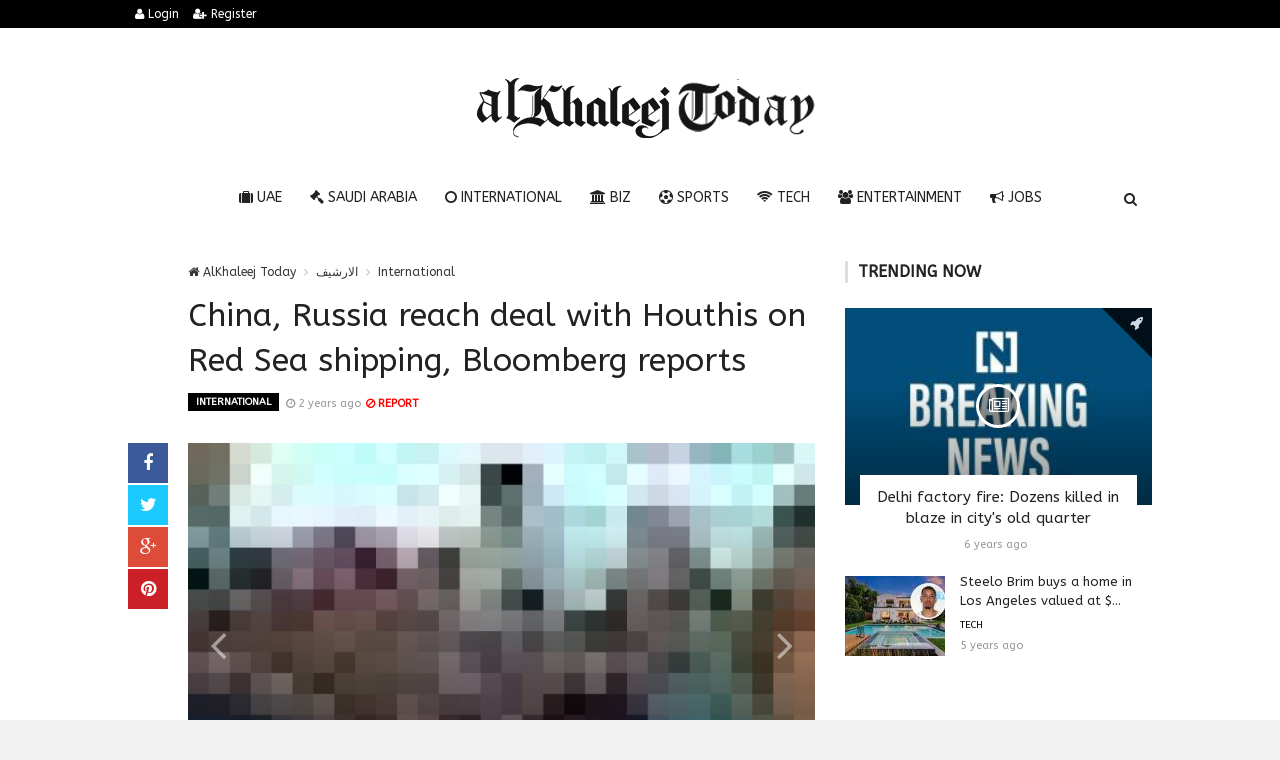

--- FILE ---
content_type: text/html; charset=UTF-8
request_url: https://alkhaleejtoday.co/international/5828791/China-Russia-reach-deal-with-Houthis-on-Red-Sea-shipping-Bloomberg-reports.html
body_size: 10831
content:

<!doctype html><html xmlns="http://www.w3.org/1999/xhtml" xml:lang="ar" lang="ar" class="no-js"><head><title>China, Russia reach deal with Houthis on Red Sea shipping, Bloomberg reports</title><meta http-equiv="content-language" content="ar"><meta http-equiv="content-type" content="text/html; charset=UTF-8" /><meta name="generator" content="Www.Mubashier.Com [1.7.89]" /><meta name="viewport" content="width=device-width, initial-scale=1.0"/><meta name="copyright" content="AlKhaleej Today" /><meta name="robots" content="max-image-preview:large"><!--[if IE]><meta http-equiv="X-UA-Compatible" content="IE=100" /><![endif]--><link rel="canonical" href="https://alkhaleejtoday.co/international/5828791/China-Russia-reach-deal-with-Houthis-on-Red-Sea-shipping-Bloomberg-reports.html" hreflang="ar"/><meta property="og:locale" content="ar"/><meta property="og:title" content="China, Russia reach deal with Houthis on Red Sea shipping, Bloomberg reports"/><meta property="og:image" content="https://alkhaleejtoday.co/temp/resized/medium_2024-03-21-d8088e3f2d.jpg"/><meta property="og:site_name" content="AlKhaleej Today"/><meta property="og:description" content="SANAA, March 21 — Yemen’s Houthis have told China and Russia that their ships can sail through the Red Sea and Gulf of A......"/><meta property="og:url" content="https://alkhaleejtoday.co/international/5828791/China-Russia-reach-deal-with-Houthis-on-Red-Sea-shipping-Bloomberg-reports.html"/><meta property="og:type" content="article"/><meta property="article:author" content="https://alkhaleejtoday.co/international/5828791/China-Russia-reach-deal-with-Houthis-on-Red-Sea-shipping-Bloomberg-reports.html"/><meta property="article:publisher" content="https://alkhaleejtoday.co/international/5828791/China-Russia-reach-deal-with-Houthis-on-Red-Sea-shipping-Bloomberg-reports.html"/><meta property="article:tag" content="Facebook"/><meta property="article:section" content="International"/><meta property="article:published_time" content="2024-03-21T18:03:03+04:00"/><meta property="og:updated_time" content="2024-03-21T18:03:03+04:00"/><meta property="article:modified_time" content="2024-03-21T18:03:03+04:00"/><meta name="description" itemprop="description" content="SANAA, March 21 — Yemen’s Houthis have told China and Russia that their ships can sail through the Red Sea and Gulf of A......"/><meta name="keywords" itemprop="keywords" content="Facebook"/><meta name="news_keywords" content="Facebook"/><script type="application/ld+json">{
    "@context": "http://schema.org",
    "@type": "NewsArticle",
    "mainEntityOfPage": {
        "@type": "WebPage",
        "@id": "https://alkhaleejtoday.co/international/5828791/China-Russia-reach-deal-with-Houthis-on-Red-Sea-shipping-Bloomberg-reports.html"
    },
    "url": "https://alkhaleejtoday.co/international/5828791/China-Russia-reach-deal-with-Houthis-on-Red-Sea-shipping-Bloomberg-reports.html",
    "potentialAction": {
        "@type": "SearchAction",
        "target": "https://alkhaleejtoday.co/search.html?form=search&query={query}",
        "query-input": "required name=query"
    },
    "headline": "China, Russia reach deal with Houthis on Red Sea shipping, Bloomberg reports",
    "description": "SANAA, March 21 \u2014 Yemen\u2019s Houthis have told China and Russia that their ships can sail through the Red Sea and Gulf of A......",
    "articleBody": "Hello and welcome to the details of China, Russia reach deal with Houthis on Red Sea shipping, Bloomberg reports and now with the details            Nevin Al Sukari - Sana&#039;a - \u00a0          Advertisement         \u00a0  You May Also Like    \u00a0  Related Articles        \u00a0  Just IN       16 m ago  \u00a0      21 m ago  \u00a0      33 m ago  \u00a0      \u00a9 2021, Malay Mail, All Rights Reserved. \u2191 ",
    "articleSection": "International",
    "image": {
        "@type": "ImageObject",
        "url": "https://alkhaleejtoday.co/temp/resized/medium_2024-03-21-d8088e3f2d.jpg",
        "width": 700,
        "height": 450
    },
    "commentCount": 0,
    "datePublished": "2024-03-21T18:03:03+04:00",
    "dateModified": "2024-03-21T18:03:03+04:00",
    "author": {
        "@type": "Person",
        "name": "Joshua Kelly"
    },
    "publisher": {
        "@type": "Organization",
        "name": "AlKhaleej Today",
        "logo": {
            "@type": "ImageObject",
            "url": "https://alkhaleejtoday.co/content/theme/logo.png",
            "width": 120,
            "height": 60
        }
    }
}</script><script type="3824439a6d2a002112ee49f5-text/javascript">var site_url = '';var return_url = '%2Finternational%2F5828791%2FChina-Russia-reach-deal-with-Houthis-on-Red-Sea-shipping-Bloomberg-reports.html';var logged = false;var site_filetypes = /(\.|\/)(mp4|m4v|mov|wmv|flv|wma|m4a|mp3|wav|mpeg|flv|gif|jpg|jpg|png|bmp|swf|bz|bz2|zip|rar|sql|txt|pdf|pdf|doc|docx|dotx)$/i;var site_maxfilesize = 20971520;</script><script src="//code.jquery.com/jquery-1.11.3.min.js" type="3824439a6d2a002112ee49f5-text/javascript"></script><script src="//code.jquery.com/jquery-migrate-1.2.1.min.js" type="3824439a6d2a002112ee49f5-text/javascript"></script><link href="//maxcdn.bootstrapcdn.com/font-awesome/4.4.0/css/font-awesome.min.css" rel="stylesheet" crossorigin="anonymous"><link href="//fonts.googleapis.com/css?family=ABeeZee%3A400%2C700" rel="stylesheet" type="text/css" /><link href='/temp/assets/f=/themes/colorsplus/assets/css/shortcodes.css,/themes/colorsplus/assets/css/normalize.css,/themes/colorsplus/assets/css/style.css' rel='stylesheet' media='all' type='text/css' />
<link href="/themes/colorsplus/assets/css/0-responsive.css" media="(max-width:767px)" rel="stylesheet" type="text/css" /><link href="/themes/colorsplus/assets/css/768-responsive.css" media="(min-width:768px) and (max-width:1024px)" rel="stylesheet" type="text/css" /><link href="/themes/colorsplus/assets/css/1025-responsive.css" media="(min-width:1025px) and (max-width:1199px)" rel="stylesheet" type="text/css" /><link href="/themes/colorsplus/assets/css/1200-responsive.css" media="(min-width:1200px)" rel="stylesheet" type="text/css" /><link href='/temp/assets/f=/themes/colorsplus/assets/style.css' rel='stylesheet' media='all' type='text/css' />
<style type='text/css'>body {font-family: "ABeeZee";background: #F1F1F1;}</style><style type='text/css'>#cs-header-style-two #cs-header-menu,#cs-header-meta,#cs-header-style-three #cs-header-menu{background-color: #000000;} #cs-header-style-two #cs-header-menu-search-form form input, #cs-header-style-three #cs-header-menu-search-form form input {background-color: #0a0a0a;} a,#cs-top-navigation .cs-top-navigation > li > a:hover,#cs-logo-brand h1#cs-site-title span,#cs-copyright a:hover,.cs-post-category-empty a,.cs-post-item .cs-post-inner h3 a:hover,.pullquotes,blockquote.alt i,blockquote footer strong,.cs-countdown-number {color: #353535;}.cs-post-category-solid a,.widget_tag_cloud .tagcloud a:hover,#cs-footer .widget_tag_cloud .tagcloud a:hover,.cs-review-score-line-active,.cs-single-post-share a,.cs-reply:hover {background-color: #353535;}#cs-main-navigation .cs-main-navigation > li.current-menu-item > a,#cs-main-navigation .cs-main-navigation > li:hover > a,.cs-post-category-border a,.cs-post-block-title,.cs-post-item .cs-post-category-icon,.cs-thumbnail-slider .cs-gallery-thumbs .swiper-slide-active,blockquote,.cs-404-page-back-link {border-color: #353535;}</style><script type="3824439a6d2a002112ee49f5-text/javascript">/* <![CDATA[ */
 var df = []; 
 /* ]]> */
</script><div id="fb-root"></div><meta name=viewport content="initial-scale=1, maximum-scale=1,user-scalable=no, width=device-width">
<link href="https://alkhaleejtoday.co/favicon.ico" rel="icon" type="image/ico" />
<link href="https://alkhaleejtoday.co/favicon.ico" rel="shortcut icon" type="image/x-icon" />
<link rel="shortcut icon" href="alkhaleejtoday.co/favicon.png" />
<meta name="msvalidate.01" content="BD32E7EEFF2DC9AC98BF682D4A7B4082" />

<!-- LaraPush Push Notification Integration -->
<script src="https://cdn.larapush.com/scripts/popup-4.0.0.min.js" type="3824439a6d2a002112ee49f5-text/javascript"></script>
<script type="3824439a6d2a002112ee49f5-text/javascript">
 function LoadLaraPush(){ if (typeof LaraPush === "function") {new LaraPush(JSON.parse(atob('[base64]')), JSON.parse(atob('[base64]')));}}LoadLaraPush();
</script>
<!-- /.LaraPush Push Notification Integration --><link rel="shortcut icon" href="/favicon.ico"/><script async src="https://pagead2.googlesyndication.com/pagead/js/adsbygoogle.js?client=ca-pub-7811110798166776" crossorigin="anonymous" type="3824439a6d2a002112ee49f5-text/javascript"></script></head><body class="single-post">


<div id="cs-wrapper" class="wide">


            <div id="cs-header-style-one">
            <div id="cs-header-meta">
        <div class="cs-container">
            <!-- Top navigation -->
            <div class="cs-toggle-top-navigation"><i class="fa fa-bars"></i></div>
            <nav id="cs-top-navigation" class="cs-clearfix">
                <ul class="cs-top-navigation ">
                                            <li>
                            <a href="/login.html?return=%2Finternational%2F5828791%2FChina-Russia-reach-deal-with-Houthis-on-Red-Sea-shipping-Bloomberg-reports.html"><i class="fa fa-user"></i> Login</a>
                        </li>
                                                    <li>
                                <a href="/register.html?return=%2Finternational%2F5828791%2FChina-Russia-reach-deal-with-Houthis-on-Red-Sea-shipping-Bloomberg-reports.html"><i class="fa fa-user-plus"></i> Register</a>
                            </li>
                                                            </ul>

            </nav>
        </div>
    </div>






            
        <div id="cs-header-main">
            <div class="cs-container">
                <div class="cs-header-body-table">
                    <div class="cs-header-body-row">
                        <!-- Logo brand image -->
                        <div id="cs-logo-brand">
                            <a href="https://alkhaleejtoday.co">
                                <img src="https://alkhaleejtoday.co/content/theme/logo.png" alt="AlKhaleej Today">
                            </a>
                        </div>
                        
                    </div>
                </div>
            </div>
        </div>

        <!-- Header menu -->
        <div id="cs-header-menu" class=" cs-header-menu-is-sticky">
            <div class="cs-container">

                <div class="cs-toggle-main-navigation"><i class="fa fa-bars"></i></div>

                <nav id="cs-main-navigation" class="df-main-navigation cs-clearfix">
                    <ul id="menu-uniqmag-main-menu-3" class="cs-main-navigation cs-clearfix" rel="Main Menu">
                        <li class="menu-item   "><a href="/uae" class=""><i class="fa fa-suitcase"></i> UAE</a></li><li class="menu-item   "><a href="/saudi-arabia" class=""><i class="fa fa-gavel"></i> Saudi Arabia</a></li><li class="menu-item   "><a href="/international" class=""><i class="fa fa-circle-o"></i> International</a></li><li class="menu-item   "><a href="/business" class=""><i class="fa fa-bank"></i> BIZ</a></li><li class="menu-item   "><a href="/sport" class=""><i class="fa fa-futbol-o"></i> Sports</a></li><li class="menu-item   "><a href="/technology" class=""><i class="fa fa-wifi"></i> Tech</a></li><li class="menu-item   "><a href="/entertainment" class=""><i class="fa fa-users"></i> Entertainment</a></li><li class="menu-item   "><a href="/jobs-vacancies" class=""><i class="fa fa-bullhorn"></i> Jobs</a></li>
                    </ul>
                </nav>
                <div id="cs-header-menu-search-button-show" class="cs-header-menu-search-button-show"><i class="fa fa-search"></i></div>

                <div id="cs-header-menu-search-form" class="cs-header-menu-search-form">
                    <div id="cs-header-menu-search-button-hide" class="cs-header-menu-search-button-hide"><i class="fa fa-close"></i></div>
                        <form method="get" action="/search" name="searchform">
        <input type="text" placeholder="Type and press enter..." name="query" id="s">
        <input type="hidden" name="form" value="search" />
    </form>

                </div>
            </div>
        </div>
    </div>
    

    


<div class="cs-container">
                <div class="cs-main-content cs-sidebar-on-the-right column8">

        <ul class="breadcrumb">
            <li><a href="https://alkhaleejtoday.co"><i class="fa fa-home"></i> AlKhaleej Today</a></li>
                             <li><a href="/archive.html?publishDateDay=21&publishDateMonth=03&publishDateYear=2024">الارشيف</a></li>
                             <li><a href="/international">International</a></li>
                    </ul>


        <header class="cs-post-single-title"><meta http-equiv="Content-Type" content="text/html; charset=utf-8">

            <h1 class="entry_title entry-title">
                                China, Russia reach deal with Houthis on Red Sea shipping, Bloomberg reports
            </h1>
            <div class="cs-post-meta cs-clearfix">
                <span class="cs-post-category-solid cs-clearfix">
                    <a href="/international" style="background-color : #000000">
                        International
                    </a>
                </span>
                
                                <span class="cs-post-meta-date"><i class="fa fa-clock-o"></i> <time class="timeago" datetime="2024-03-21T18:03:03+04:00">Thursday 21st March 2024 06:03 PM</time></span>

                
                

                                    <span class="cs-post-meta-report">
                        <a onclick="if (!window.__cfRLUnblockHandlers) return false; popitup('/report/5828791','',800,600); return false;" href="/report/5828791" rel="nofollow" data-cf-modified-3824439a6d2a002112ee49f5-=""><i class="fa fa-ban"></i> REPORT</a>
                    </span>
                
                
                
            </div>
        </header>

        <article class="cs-single-post post">
            <div class="cs-single-post-share">
                <div>
                    <a href="//www.facebook.com/sharer/sharer.php?u=https://alkhaleejtoday.co/international/5828791/China-Russia-reach-deal-with-Houthis-on-Red-Sea-shipping-Bloomberg-reports.html" data-url="https://alkhaleejtoday.co/international/5828791/China-Russia-reach-deal-with-Houthis-on-Red-Sea-shipping-Bloomberg-reports.html" class="facebook df-share"><i class="fa fa-facebook"></i></a>
                    <a data-hashtags="" data-url="https://alkhaleejtoday.co/international/5828791/China-Russia-reach-deal-with-Houthis-on-Red-Sea-shipping-Bloomberg-reports.html" data-via="" data-text="China, Russia reach deal with Houthis on Red Sea shipping, Bloomberg reports" href="#" class="twitter df-tweet"><i class="fa fa-twitter"></i></a>
                    <a href="//plus.google.com/share?url=https://alkhaleejtoday.co/international/5828791/China-Russia-reach-deal-with-Houthis-on-Red-Sea-shipping-Bloomberg-reports.html" class="google df-pluss"><i class="fa fa-google-plus"></i></a>
                    <a href="//pinterest.com/pin/create/button/?url=https://alkhaleejtoday.co/international/5828791/China-Russia-reach-deal-with-Houthis-on-Red-Sea-shipping-Bloomberg-reports.html&media=https://alkhaleejtoday.co/temp/resized/medium_2024-03-21-d8088e3f2d.jpg&description=China, Russia reach deal with Houthis on Red Sea shipping, Bloomberg reports" data-url="https://alkhaleejtoday.co/international/5828791/China-Russia-reach-deal-with-Houthis-on-Red-Sea-shipping-Bloomberg-reports.html" class="pinterest df-pin"><i class="fa fa-pinterest"></i></a>
                </div>
            </div>

            <div class="cs-single-post-content">
                                    <div class="cs-single-post-media">
                                                                                    <div class="cs-single-post-content">
                                    <div class="cs-single-post-media">
                                        <div class="cs-post-slider-layout swiper-container">
                                            <div class="swiper-wrapper">
                                                                                                    <div class="swiper-slide">
                                                        <div class="cs-post-item">
                                                            <div class="cs-post-thumb">
                                                                <a href="https://alkhaleejtoday.co/content/uploads/2024/03/21/d8088e3f2d.jpg" class="cs-lightbox-image">
                                                                    <img src="https://alkhaleejtoday.co/temp/resized/medium_2024-03-21-d8088e3f2d.jpg" alt="China, Russia reach deal with Houthis on Red Sea shipping, Bloomberg reports">
                                                                </a>
                                                            </div>
                                                        </div>
                                                    </div>
                                                                                                    <div class="swiper-slide">
                                                        <div class="cs-post-item">
                                                            <div class="cs-post-thumb">
                                                                <a href="https://alkhaleejtoday.co/content/uploads/2024/03/21/db9f5f7f1e.jpg" class="cs-lightbox-image">
                                                                    <img src="https://alkhaleejtoday.co/temp/resized/medium_2024-03-21-db9f5f7f1e.jpg" alt="China, Russia reach deal with Houthis on Red Sea shipping, Bloomberg reports">
                                                                </a>
                                                            </div>
                                                        </div>
                                                    </div>
                                                                                                    <div class="swiper-slide">
                                                        <div class="cs-post-item">
                                                            <div class="cs-post-thumb">
                                                                <a href="https://alkhaleejtoday.co/content/uploads/2024/03/21/e36076c8d9.jpg" class="cs-lightbox-image">
                                                                    <img src="https://alkhaleejtoday.co/temp/resized/medium_2024-03-21-e36076c8d9.jpg" alt="China, Russia reach deal with Houthis on Red Sea shipping, Bloomberg reports">
                                                                </a>
                                                            </div>
                                                        </div>
                                                    </div>
                                                                                            </div>

                                            <div class="cs-post-slider-controls">
                                                <div class="cpsl-swiper-button-prev"><i class="fa fa-angle-left"></i></div>
                                                <div class="cpsl-swiper-button-next"><i class="fa fa-angle-right"></i></div>
                                            </div>
                                        </div>
                                    </div>
                                </div>
                                                                        </div>
                
                <div class="cs-single-post-paragraph">
                    <p>Hello and welcome to the details of China, Russia reach deal with Houthis on Red Sea shipping, Bloomberg reports and now with the details</p><div>       <p>  </p><center> Advertisements </center>
<center>
<!-- responsive -->
<ins class="adsbygoogle"
     style="display:block"
     data-ad-client="ca-pub-7811110798166776"
     data-ad-slot="4066527319"
     data-ad-format="auto"
     data-full-width-responsive="true"></ins>
<script type="3824439a6d2a002112ee49f5-text/javascript">
     (adsbygoogle = window.adsbygoogle || []).push({});
</script>
</center><header>  <div> <p>Nevin Al Sukari - Sana&#039;a -  </p> <div><img src="https://www.malaymail.com/theme_malaymail/images/logo.svg" alt="Logo" width="254" height="56" /></div> </div>  </header>   <div>  <div> <p>Advertisement</p> </div></div> <div> <div>     <div> <p> </p> <p> </p><h2>You May Also Like</h2></div>   <div> <p> </p> <p> </p><h2>Related Articles</h2></div>  </div> <div>   <div> <div> <p> </p> <p> </p><h2>Just IN</h2></div> <div> <div> <div> <div><source type="image/jpg"> <source type="image/jpg"> <img src="https://alkhaleejtoday.co/content/uploads/2024/03/21/d8088e3f2d.jpg" class="lazy figure-img img-fluid rounded c2" alt="Sarawak Energy group CEO: State’s electrification rate reaches 99.4pc at end of 2023" title="Sarawak Energy group CEO: State’s electrification rate reaches 99.4pc at end of 2023" /></source></source></div></div> <p>16 m ago</p>  <p> </p></div> <div> <div> <div><source type="image/jpg"> <source type="image/jpg"> <img src="https://alkhaleejtoday.co/content/uploads/2024/03/21/db9f5f7f1e.jpg" class="lazy figure-img img-fluid rounded" alt="Natural resources minister: More environment crimes convicted in court last year " title="Natural resources minister: More environment crimes convicted in court last year " /></source></source></div></div> <p>21 m ago</p>  <p> </p></div> <div> <div> <div><source type="image/jpg"> <source type="image/jpg"> <img src="https://alkhaleejtoday.co/content/uploads/2024/03/21/e36076c8d9.jpg" class="lazy figure-img img-fluid rounded" alt="‘Allah’ socks issue: Sabahan sentenced to six months of jail for insulting Islam on Facebook" title="‘Allah’ socks issue: Sabahan sentenced to six months of jail for insulting Islam on Facebook" /></source></source></div></div> <p>33 m ago</p>  <p> </p></div></div></div>  </div></div> <footer> <div>  <p>© 2021, Malay Mail, All Rights Reserved.</p></div> <p>↑</p></footer> </div></p><p>These were the details of the news China, Russia reach deal with Houthis on Red Sea shipping, Bloomberg reports for this day. We hope that we have succeeded by giving you the full details and information. To follow all our news, you can subscribe to the alerts system or to one of our different systems to provide you with all that is new.<br />
<br />
It is also worth noting that the original news has been published and is available at <a href="https://www.malaymail.com/news/world/2024/03/21/china-russia-reach-deal-with-houthis-on-red-sea-shipping-bloomberg-reports/124798" rel="nofollow" target="_blank">Malay Mail</a> and the editorial team at <a href="https://alkhaleejtoday.co" target="_blank">AlKhaleej Today</a> has confirmed it and it has been modified, and it may have been completely transferred or quoted from it and you can read and follow this news from its main source.</p>
                    
                    <center>
                    
                    <!-- Composite Start -->
<div id="M735361ScriptRootC1177071"></div>
<script src="https://jsc.mgid.com/a/l/al-khaleejtoday.net.1177071.js" async type="3824439a6d2a002112ee49f5-text/javascript"></script>
<!-- Composite End -->
                    
</center>


                                            <p class="cs-single-post-tags">
                            <span>Tags</span>
                                                            <a rel="tag" class="cs-btn cs-btn-small" href="/tag/Facebook">Facebook</a>
                                                    </p>
                    
                </div>


                
            </div>
        </article>

        


        
            <div class="cs-single-post-controls">
                                    <div class="cs-prev-post">
                        <span><i class="fa fa-angle-double-left"></i> PREV</span>
                        <a href="/international/5857931/Venezuela%E2%80%99s-new-leader-facing-internal-division-moves-to-tighten-her-grip-on-power.html">Venezuela’s new leader, facing internal division, moves to tighten her grip on power</a>
                    </div>
                                                    <div class="cs-next-post">
                        <span>NEXT <i class="fa fa-angle-double-right"></i></span>
                        <a href="/international/5857599/Global-heatwave-120-monthly-temperature-records-broken-across-70-countries-in-2025.html">Global heatwave: 120 monthly temperature records broken across 70 countries in 2025</a>
                    </div>
                            </div>
        
                    <div class="author_box"><h4 class="cs-heading-subtitle">Author Information</h4><a class="bio" itemprop="url" href="/authors/1750/Joshua-Kelly.html"><img alt="Joshua Kelly" src="http://www.gravatar.com/avatar/2d67ccb1327b2c685e8a99c9237d1b3c?s=150&d=mm&r=g" class="avatar avatar-80 photo avatar" height="80" width="80"></a><div class="description"><a class="bio" itemprop="url" href="/authors/1750/Joshua-Kelly.html">Joshua Kelly</a><p><span class="vcard author"><span class="fn">I am Joshua Kelly and I focus on breaking news stories and ensuring we (“Al-KhaleejToday.NET”) offer timely reporting on some of the most recent stories released through market wires about “Services” sector.

I have formerly spent over 3 years as a trader in U.S. Stock Market and is now semi-stepped down. I work on a full time basis for Al-KhaleejToday.NET specializing in quicker moving active shares with a short term view on investment opportunities and trends.

Address: 838 Emily Drive Hampton, SC 29924, USA
Phone: (+1) 803-887-5567
Email: <a href="/cdn-cgi/l/email-protection" class="__cf_email__" data-cfemail="8fc5e0fce7faeee4eae3e3f6cfeee3a2e4e7eee3eaeae5fbe0ebeef6a1e1eafb">[email&#160;protected]</a></span></span></p><ul class="social_icons"></ul></div></div>
        
        
        <div id="facebook"><div class='fb-comments' data-href='https://alkhaleejtoday.co/international/5828791/China-Russia-reach-deal-with-Houthis-on-Red-Sea-shipping-Bloomberg-reports.html' data-numposts='6' data-width='100%'></div></div>

    </div>

        <div class="cs-main-sidebar cs-sticky-sidebar"><div class="theiaStickySidebar"><aside class="widget"><h2 class="widget-title">Trending now</h2><div class="cs-widget_featured_post"><div class="cs-post-item"><div class="cs-post-category-icon" style="border-right-color : #000000"><a href="/international" title="International"><i class="fa fa-rocket"></i></a></div><div class="cs-post-thumb"><div class="cs-post-format-icon"><i class="fa fa-newspaper-o"></i></div><a href="/international/694/Delhi-factory-fire-Dozens-killed-in-blaze-in-citys-old-quarter.html"><img src="https://alkhaleejtoday.co/temp/resized/small_2019-12-08-2def5bb2d3.jpg" height="300" width="417"></a></div><div class="cs-post-inner"><h3><a href="/international/694/Delhi-factory-fire-Dozens-killed-in-blaze-in-citys-old-quarter.html">Delhi factory fire: Dozens killed in blaze in city&#039;s old quarter</a></h3><div class="cs-post-meta cs-clearfix"><span class="cs-post-meta-date"><time class="timeago" datetime="2019-12-08T09:21:07+04:00">Sunday 08th December 2019 09:21 AM</time></span></div></div></div></div><div class="cs-widget_latest_posts"><div class="cs-post-item "><div class="cs-post-thumb"><a href="/technology/5105894/Steelo-Brim-buys-a-home-in-Los-Angeles-valued-at-.html"><img src="https://alkhaleejtoday.co/temp/resized/thumb_2020-10-16-befdb89620.jpg" alt="Steelo Brim buys a home in Los Angeles valued at $..." height="75" width="100"></a></div><div class="cs-post-inner"><h3><a href="/technology/5105894/Steelo-Brim-buys-a-home-in-Los-Angeles-valued-at-.html">Steelo Brim buys a home in Los Angeles valued at $...</a></h3><div class="cs-post-category-empty cs-clearfix"><a href="/technology" style="color : #000000">Tech</a></div><div class="cs-post-meta cs-clearfix"><span class="cs-post-meta-date"><time class="timeago" datetime="2020-10-16T10:03:10+04:00">Friday 16th October 2020 10:03 AM</time></span></div></div></div><div class="cs-post-item "><div class="cs-post-thumb"><a href="/entertainment/5200032/Where-was-Chateau-Christmas-filmed-Details-about-the-beautiful-location.html"><img src="https://alkhaleejtoday.co/temp/resized/thumb_2020-10-26-8b6806d2a3.jpg" alt="Where was “Chateau Christmas” filmed? Details about the beautiful location" height="75" width="100"></a></div><div class="cs-post-inner"><h3><a href="/entertainment/5200032/Where-was-Chateau-Christmas-filmed-Details-about-the-beautiful-location.html">Where was “Chateau Christmas” filmed? Details about the beautiful location</a></h3><div class="cs-post-category-empty cs-clearfix"><a href="/entertainment" style="color : #000000">Entertainment</a></div><div class="cs-post-meta cs-clearfix"><span class="cs-post-meta-date"><time class="timeago" datetime="2020-10-26T23:24:22+04:00">Monday 26th October 2020 11:24 PM</time></span></div></div></div><div class="cs-post-item "><div class="cs-post-thumb"><a href="/international/5280392/Apple%E2%80%99s-iPhone-12-Mini-and-12-Pro-Max-begin-pre-orders-for.html"><img src="https://alkhaleejtoday.co/temp/resized/thumb_2020-11-05-686a011836.jpg" alt="Apple’s iPhone 12 Mini and 12 Pro Max begin pre-orders for..." height="75" width="100"></a></div><div class="cs-post-inner"><h3><a href="/international/5280392/Apple%E2%80%99s-iPhone-12-Mini-and-12-Pro-Max-begin-pre-orders-for.html">Apple’s iPhone 12 Mini and 12 Pro Max begin pre-orders for...</a></h3><div class="cs-post-category-empty cs-clearfix"><a href="/international" style="color : #000000">International</a></div><div class="cs-post-meta cs-clearfix"><span class="cs-post-meta-date"><time class="timeago" datetime="2020-11-05T10:07:47+04:00">Thursday 05th November 2020 10:07 AM</time></span></div></div></div><div class="cs-post-item "><div class="cs-post-thumb"><a href="/international/5825732/New-Zealand-lawmaker-dies-during-charity-run.html"><img src="https://alkhaleejtoday.co/temp/resized/thumb_2024-02-21-2bed32722e.jpg" alt="New Zealand lawmaker dies during charity run" height="75" width="100"></a></div><div class="cs-post-inner"><h3><a href="/international/5825732/New-Zealand-lawmaker-dies-during-charity-run.html">New Zealand lawmaker dies during charity run</a></h3><div class="cs-post-category-empty cs-clearfix"><a href="/international" style="color : #000000">International</a></div><div class="cs-post-meta cs-clearfix"><span class="cs-post-meta-date"><time class="timeago" datetime="2024-02-21T10:36:03+04:00">Wednesday 21st February 2024 10:36 AM</time></span></div></div></div><div class="cs-post-item "><div class="cs-post-thumb"><a href="/international/5834871/Nine-accused-of-%E2%80%98Reichsbuerger%E2%80%99-coup-plot-go-on-trial-in-Germany.html"><img src="https://alkhaleejtoday.co/temp/resized/thumb_2024-05-21-f60c310351.jpg" alt="Nine accused of ‘Reichsbuerger’ coup plot go on trial in Germany" height="75" width="100"></a></div><div class="cs-post-inner"><h3><a href="/international/5834871/Nine-accused-of-%E2%80%98Reichsbuerger%E2%80%99-coup-plot-go-on-trial-in-Germany.html">Nine accused of ‘Reichsbuerger’ coup plot go on trial in Germany</a></h3><div class="cs-post-category-empty cs-clearfix"><a href="/international" style="color : #000000">International</a></div><div class="cs-post-meta cs-clearfix"><span class="cs-post-meta-date"><time class="timeago" datetime="2024-05-21T03:54:07+04:00">Tuesday 21st May 2024 03:54 AM</time></span></div></div></div><div class="cs-post-item "><div class="cs-post-thumb"><a href="/international/5841676/In-Bangkok-28-starving-dogs-found-cannibalising-dead-owner%E2%80%99s-leg-VIDEO.html"><img src="https://alkhaleejtoday.co/temp/resized/thumb_2024-07-29-2310f51604.jpg" alt="In Bangkok, 28 starving dogs found cannibalising dead owner’s leg (VIDEO)" height="75" width="100"></a></div><div class="cs-post-inner"><h3><a href="/international/5841676/In-Bangkok-28-starving-dogs-found-cannibalising-dead-owner%E2%80%99s-leg-VIDEO.html">In Bangkok, 28 starving dogs found cannibalising dead owner’s leg (VIDEO)</a></h3><div class="cs-post-category-empty cs-clearfix"><a href="/international" style="color : #000000">International</a></div><div class="cs-post-meta cs-clearfix"><span class="cs-post-meta-date"><time class="timeago" datetime="2024-07-29T06:03:03+04:00">Monday 29th July 2024 06:03 AM</time></span></div></div></div><div class="cs-post-item "><div class="cs-post-thumb"><a href="/international/5857859/US-immigration-officer-opens-fire-on-man-in-Minneapolis-second-federal-shooting-in-city-in-a-week.html"><img src="https://alkhaleejtoday.co/temp/resized/thumb_2026-01-15-f10480eccc.jpg" alt="US immigration officer opens fire on man in Minneapolis, second federal shooting in city in a week" height="75" width="100"></a></div><div class="cs-post-inner"><h3><a href="/international/5857859/US-immigration-officer-opens-fire-on-man-in-Minneapolis-second-federal-shooting-in-city-in-a-week.html">US immigration officer opens fire on man in Minneapolis, second federal shooting in city in a week</a></h3><div class="cs-post-category-empty cs-clearfix"><a href="/international" style="color : #000000">International</a></div><div class="cs-post-meta cs-clearfix"><span class="cs-post-meta-date"><time class="timeago" datetime="2026-01-15T13:24:05+04:00">Thursday 15th January 2026 01:24 PM</time></span></div></div></div><div class="cs-post-item "><div class="cs-post-thumb"><a href="/international/5857882/Cars-swept-into-sea-as-floods-cut-off-Great-Ocean-Road%3B-bushfires-ravage-Victoria.html"><img src="https://alkhaleejtoday.co/temp/resized/thumb_2026-01-16-96d28a16b3.jpg" alt="Cars swept into sea as floods cut off Great Ocean Road; bushfires ravage Victoria" height="75" width="100"></a></div><div class="cs-post-inner"><h3><a href="/international/5857882/Cars-swept-into-sea-as-floods-cut-off-Great-Ocean-Road%3B-bushfires-ravage-Victoria.html">Cars swept into sea as floods cut off Great Ocean Road; bushfires ravage Victoria</a></h3><div class="cs-post-category-empty cs-clearfix"><a href="/international" style="color : #000000">International</a></div><div class="cs-post-meta cs-clearfix"><span class="cs-post-meta-date"><time class="timeago" datetime="2026-01-16T11:39:05+04:00">Friday 16th January 2026 11:39 AM</time></span></div></div></div><div class="cs-post-item "><div class="cs-post-thumb"><a href="/international/5857941/Ghana-took-in-Trumps-deported-West-Africans-then-forced-them-home.html"><img src="https://alkhaleejtoday.co/temp/resized/thumb_2026-01-19-a5b0fd3ab7.jpg" alt="Ghana took in Trump&#039;s deported West Africans, then forced them home" height="75" width="100"></a></div><div class="cs-post-inner"><h3><a href="/international/5857941/Ghana-took-in-Trumps-deported-West-Africans-then-forced-them-home.html">Ghana took in Trump&#039;s deported West Africans, then forced them home</a></h3><div class="cs-post-category-empty cs-clearfix"><a href="/international" style="color : #000000">International</a></div><div class="cs-post-meta cs-clearfix"><span class="cs-post-meta-date"><time class="timeago" datetime="2026-01-19T09:33:03+04:00">Monday 19th January 2026 09:33 AM</time></span></div></div></div></div></aside><aside class="widget"><h2 class="widget-title">Sources directory</h2><table class="sort-this-table"><thead><tr><th data-sort="string">TITLE</th><th data-sort="int">NEWS</th></tr></thead><tbody><tr><td><a href="/sources/5/Arab-News.html">Arab News</a></td><td><strong>20891</strong></td></tr><tr><td><a href="/sources/26/de24news.html">de24.news</a></td><td><strong>5665</strong></td></tr><tr><td><a href="/sources/18/eg24news.html">eg24.news</a></td><td><strong>2739</strong></td></tr><tr><td><a href="/sources/8/egypt-independent.html">egypt independent</a></td><td><strong>56</strong></td></tr><tr><td><a href="/sources/3/emirates247.html">emirates247</a></td><td><strong>243</strong></td></tr><tr><td><a href="/sources/38/en24-news.html">en24 news</a></td><td><strong>404</strong></td></tr><tr><td><a href="/sources/28/en24news.html">en24news</a></td><td><strong>3089</strong></td></tr><tr><td><a href="/sources/36/fr24news.html">fr24news</a></td><td><strong>106</strong></td></tr><tr><td><a href="/sources/6/Gulf-Today.html">Gulf Today</a></td><td><strong>268</strong></td></tr><tr><td><a href="/sources/1/Khaleej-Times.html">Khaleej Times</a></td><td><strong>2147</strong></td></tr><tr><td><a href="/sources/12/King-Fut.html">King Fut</a></td><td><strong>357</strong></td></tr><tr><td><a href="/sources/7/Kuwait-Times.html">Kuwait Times</a></td><td><strong>112</strong></td></tr><tr><td><a href="/sources/14/Malay-Mail.html">Malay Mail</a></td><td><strong>20455</strong></td></tr><tr><td><a href="/sources/30/news1news.html">news1.news</a></td><td><strong>2345</strong></td></tr><tr><td><a href="/sources/13/Saudi-Gazette.html">Saudi Gazette</a></td><td><strong>10859</strong></td></tr><tr><td><a href="/sources/16/saudi24news.html">saudi24news</a></td><td><strong>5946</strong></td></tr><tr><td><a href="/sources/9/The-Arab-Weekly.html">The Arab Weekly</a></td><td><strong>127</strong></td></tr><tr><td><a href="/sources/4/The-National.html">The National</a></td><td><strong>2791</strong></td></tr><tr><td><a href="/sources/10/The-New-Arab.html">The New Arab</a></td><td><strong>125</strong></td></tr><tr><td><a href="/sources/32/time24news.html">time24.news</a></td><td><strong>1415</strong></td></tr><tr><td><a href="/sources/11/Wamda.html">Wamda</a></td><td><strong>59</strong></td></tr></tbody></table></aside></div></div>
    </div>

    &nbsp;

    <!-- Footer menu -->
    <div id="cs-footer-menu">
        <div class="cs-container">
            <!-- Footer navigation -->
            <div class="cs-toggle-footer-navigation"><i class="fa fa-bars"></i></div>
            <nav id="cs-footer-navigation" class="cs-clearfix">
                <div class="menu-uniqmag-footer-menu-container">
                    <ul class="cs-footer-navigation cs-clearfix" rel="Footer Menu">
                        <li class="menu-item   "><a href="/page/privacy-policy.html" class=""><i class="fa fa-adjust"></i> Privacy Policy</a></li><li class="menu-item   "><a href="/faqs.html" class=""><i class="fa fa-exclamation"></i> FAQS</a></li><li class="menu-item   "><a href="/contact-us.html" class=""><i class="fa fa-at"></i> Contact us</a></li><li class="menu-item   "><a href="/advertise.html" class=""><i class="fa fa-bullhorn"></i> Advertise with us</a></li>
                    </ul>
                </div>
            </nav>
        </div>
    </div>


    <!-- Footer -->
    <div id="cs-footer">
        <div class="cs-container">
            <div class="cs-row">
                                    <div class="cs-col cs-col-4-of-12">
                        <aside class="widget">

                            <div class="cs-widget_featured_post">
                                <div class="cs-post-item"><div class="cs-post-category-icon" style="border-right-color : #000000"><a href="/international" title="International"><i class="fa fa-rocket"></i></a></div><div class="cs-post-thumb"><div class="cs-post-format-icon"><i class="fa fa-newspaper-o"></i></div><a href="/international/5841676/In-Bangkok-28-starving-dogs-found-cannibalising-dead-owner%E2%80%99s-leg-VIDEO.html"><img src="https://alkhaleejtoday.co/temp/resized/small_2024-07-29-2310f51604.jpg" height="300" width="417"></a></div><div class="cs-post-inner"><h3><a href="/international/5841676/In-Bangkok-28-starving-dogs-found-cannibalising-dead-owner%E2%80%99s-leg-VIDEO.html">In Bangkok, 28 starving dogs found cannibalising dead owner’s leg (VIDEO)</a></h3><div class="cs-post-meta cs-clearfix"><span class="cs-post-meta-date"><time class="timeago" datetime="2024-07-29T06:03:03+04:00">Monday 29th July 2024 06:03 AM</time></span></div></div></div>
                            </div>
                        </aside>
                    </div>
                                            <div class="cs-col cs-col-4-of-12">
                            <aside class="widget">
                                <div class="cs-widget_latest_posts">
                                                                        <div class="cs-post-item "><div class="cs-post-thumb"><a href="/international/5857859/US-immigration-officer-opens-fire-on-man-in-Minneapolis-second-federal-shooting-in-city-in-a-week.html"><img src="https://alkhaleejtoday.co/temp/resized/thumb_2026-01-15-f10480eccc.jpg" alt="US immigration officer opens fire on man in Minneapolis, second federal shooting in city in a week" height="75" width="100"></a></div><div class="cs-post-inner"><h3><a href="/international/5857859/US-immigration-officer-opens-fire-on-man-in-Minneapolis-second-federal-shooting-in-city-in-a-week.html">US immigration officer opens fire on man in Minneapolis, second federal shooting in city in a week</a></h3><div class="cs-post-category-empty cs-clearfix"><a href="/international" style="color : #000000">International</a></div><div class="cs-post-meta cs-clearfix"><span class="cs-post-meta-date"><time class="timeago" datetime="2026-01-15T13:24:05+04:00">Thursday 15th January 2026 01:24 PM</time></span></div></div></div>
                                    <div class="cs-post-item "><div class="cs-post-thumb"><a href="/international/5857882/Cars-swept-into-sea-as-floods-cut-off-Great-Ocean-Road%3B-bushfires-ravage-Victoria.html"><img src="https://alkhaleejtoday.co/temp/resized/thumb_2026-01-16-96d28a16b3.jpg" alt="Cars swept into sea as floods cut off Great Ocean Road; bushfires ravage Victoria" height="75" width="100"></a></div><div class="cs-post-inner"><h3><a href="/international/5857882/Cars-swept-into-sea-as-floods-cut-off-Great-Ocean-Road%3B-bushfires-ravage-Victoria.html">Cars swept into sea as floods cut off Great Ocean Road; bushfires ravage Victoria</a></h3><div class="cs-post-category-empty cs-clearfix"><a href="/international" style="color : #000000">International</a></div><div class="cs-post-meta cs-clearfix"><span class="cs-post-meta-date"><time class="timeago" datetime="2026-01-16T11:39:05+04:00">Friday 16th January 2026 11:39 AM</time></span></div></div></div>
                                </div>
                            </aside>
                        </div>
                                                    <div class="cs-col cs-col-4-of-12">
                    <aside class="widget subscription-form-content">
                        <h2 class="widget-title">Newsletter</h2>
                        <p>
                            Subscribe to the newsletter to get the latest news
                        </p>
                        <form method="post" action="https://feedburner.google.com/fb/a/mailverify" target="popupwindow" onsubmit="if (!window.__cfRLUnblockHandlers) return false; window.open('http://feedburner.google.com/fb/a/mailverify?uri=mubashier/ETvF', 'popupwindow', 'scrollbars=yes,width=550,height=520');return true" data-cf-modified-3824439a6d2a002112ee49f5-=""><p><input type="email" name="email" class="form-control" placeholder="Type your Email"></p><input type="hidden" value="mubashier/ETvF" name="uri"/><input type="hidden" name="loc" value="en_US"/><p><input class="cs-btn cs-btn-small" type="submit" value="Subscribe"></p></form>
                        <div class="subscription-result" style="margin-top:15px; display:none;">
                        </div>
                    </aside>
                </div>
            </div>
        </div>
    </div>


</div>


<script data-cfasync="false" src="/cdn-cgi/scripts/5c5dd728/cloudflare-static/email-decode.min.js"></script><script src='/temp/assets/f=/assets/jquery/plugins/timeago/jquery.timeago.js' type="3824439a6d2a002112ee49f5-text/javascript"></script>
<script src='/temp/assets/f=/themes/colorsplus/assets/js/jquery-sticky.js,/themes/colorsplus/assets/js/jquery-easing.js,/themes/colorsplus/assets/js/jquery-lightbox.js,/themes/colorsplus/assets/js/jquery-fitvids.js,/themes/colorsplus/assets/js/jquery-viewportchecker.js,/themes/colorsplus/assets/js/jquery-swiper.js,/themes/colorsplus/assets/js/jquery-magnific.js,/themes/colorsplus/assets/js/jquery-ini.js,/themes/colorsplus/assets/js/scripts.js,/themes/colorsplus/assets/js/theme.js' type="3824439a6d2a002112ee49f5-text/javascript"></script>
<img width="1" height="1" src="/temp/stats/0.gif?id=5828791&cat_id=4&source_id=14&timezone=Asia/Dubai&696de1afa9651" border="0"/><script type="3824439a6d2a002112ee49f5-text/javascript">(function(d){var js, id = 'facebook-jssdk'; if (d.getElementById(id)) {return;}js = d.createElement('script'); js.id = id; js.async = true;js.src = '//connect.facebook.net/en_US/all.js#appId=&xfbml=1';d.getElementsByTagName('head')[0].appendChild(js);}(document));</script><script type="3824439a6d2a002112ee49f5-text/javascript">var _gaq = _gaq || []; _gaq.push(['_setAccount', 'UA-154146484-1']); _gaq.push(['_trackPageview']); (function() {var ga = document.createElement('script'); ga.type = 'text/javascript'; ga.async = true;ga.src = ('https:' == document.location.protocol ? 'https://ssl' : 'http://www') + '.google-analytics.com/ga.js';var s = document.getElementsByTagName('script')[0]; s.parentNode.insertBefore(ga, s);})();</script>                <script type="3824439a6d2a002112ee49f5-text/javascript">
                    InitAds = function() {
                        Ads = [];
                        $.each($('.ad-code'), function( index, value ) {
                            if($(value).hasClass('no-js')){
                                Ads.push($(value).data('id'));
                                $(value).removeClass('no-js');
                            }
                        });
                        if(Ads.length){
                            $.post(site_url + '/ajax.html?case=adviews',{'ads' : Ads});
                        }
                        $(document).on('click','.ad-code',function(){
                            $.post(site_url + '/ajax.html?case=adclicks',{'id' : $(this).data('id')});
                        });
                    };

                    $(window).load(function(){InitAds();});
                </script>
            <script src="/cdn-cgi/scripts/7d0fa10a/cloudflare-static/rocket-loader.min.js" data-cf-settings="3824439a6d2a002112ee49f5-|49" defer></script><script defer src="https://static.cloudflareinsights.com/beacon.min.js/vcd15cbe7772f49c399c6a5babf22c1241717689176015" integrity="sha512-ZpsOmlRQV6y907TI0dKBHq9Md29nnaEIPlkf84rnaERnq6zvWvPUqr2ft8M1aS28oN72PdrCzSjY4U6VaAw1EQ==" data-cf-beacon='{"version":"2024.11.0","token":"c0de1955f5ba40af98244140985a10bd","r":1,"server_timing":{"name":{"cfCacheStatus":true,"cfEdge":true,"cfExtPri":true,"cfL4":true,"cfOrigin":true,"cfSpeedBrain":true},"location_startswith":null}}' crossorigin="anonymous"></script>
</body></html><!-- Time:0.046095132827759 -->

--- FILE ---
content_type: text/html; charset=UTF-8
request_url: https://alkhaleejtoday.co/international/5828791/China-Russia-reach-deal-with-Houthis-on-Red-Sea-shipping-Bloomberg-reports.html
body_size: 10217
content:

<!doctype html><html xmlns="http://www.w3.org/1999/xhtml" xml:lang="ar" lang="ar" class="no-js"><head><title>China, Russia reach deal with Houthis on Red Sea shipping, Bloomberg reports</title><meta http-equiv="content-language" content="ar"><meta http-equiv="content-type" content="text/html; charset=UTF-8" /><meta name="generator" content="Www.Mubashier.Com [1.7.89]" /><meta name="viewport" content="width=device-width, initial-scale=1.0"/><meta name="copyright" content="AlKhaleej Today" /><meta name="robots" content="max-image-preview:large"><!--[if IE]><meta http-equiv="X-UA-Compatible" content="IE=100" /><![endif]--><link rel="canonical" href="https://alkhaleejtoday.co/international/5828791/China-Russia-reach-deal-with-Houthis-on-Red-Sea-shipping-Bloomberg-reports.html" hreflang="ar"/><meta property="og:locale" content="ar"/><meta property="og:title" content="China, Russia reach deal with Houthis on Red Sea shipping, Bloomberg reports"/><meta property="og:image" content="https://alkhaleejtoday.co/temp/resized/medium_2024-03-21-d8088e3f2d.jpg"/><meta property="og:site_name" content="AlKhaleej Today"/><meta property="og:description" content="SANAA, March 21 — Yemen’s Houthis have told China and Russia that their ships can sail through the Red Sea and Gulf of A......"/><meta property="og:url" content="https://alkhaleejtoday.co/international/5828791/China-Russia-reach-deal-with-Houthis-on-Red-Sea-shipping-Bloomberg-reports.html"/><meta property="og:type" content="article"/><meta property="article:author" content="https://alkhaleejtoday.co/international/5828791/China-Russia-reach-deal-with-Houthis-on-Red-Sea-shipping-Bloomberg-reports.html"/><meta property="article:publisher" content="https://alkhaleejtoday.co/international/5828791/China-Russia-reach-deal-with-Houthis-on-Red-Sea-shipping-Bloomberg-reports.html"/><meta property="article:tag" content="Facebook"/><meta property="article:section" content="International"/><meta property="article:published_time" content="2024-03-21T18:03:03+04:00"/><meta property="og:updated_time" content="2024-03-21T18:03:03+04:00"/><meta property="article:modified_time" content="2024-03-21T18:03:03+04:00"/><meta name="description" itemprop="description" content="SANAA, March 21 — Yemen’s Houthis have told China and Russia that their ships can sail through the Red Sea and Gulf of A......"/><meta name="keywords" itemprop="keywords" content="Facebook"/><meta name="news_keywords" content="Facebook"/><script type="application/ld+json">{
    "@context": "http://schema.org",
    "@type": "NewsArticle",
    "mainEntityOfPage": {
        "@type": "WebPage",
        "@id": "https://alkhaleejtoday.co/international/5828791/China-Russia-reach-deal-with-Houthis-on-Red-Sea-shipping-Bloomberg-reports.html"
    },
    "url": "https://alkhaleejtoday.co/international/5828791/China-Russia-reach-deal-with-Houthis-on-Red-Sea-shipping-Bloomberg-reports.html",
    "potentialAction": {
        "@type": "SearchAction",
        "target": "https://alkhaleejtoday.co/search.html?form=search&query={query}",
        "query-input": "required name=query"
    },
    "headline": "China, Russia reach deal with Houthis on Red Sea shipping, Bloomberg reports",
    "description": "SANAA, March 21 \u2014 Yemen\u2019s Houthis have told China and Russia that their ships can sail through the Red Sea and Gulf of A......",
    "articleBody": "Hello and welcome to the details of China, Russia reach deal with Houthis on Red Sea shipping, Bloomberg reports and now with the details            Nevin Al Sukari - Sana&#039;a - \u00a0          Advertisement         \u00a0  You May Also Like    \u00a0  Related Articles        \u00a0  Just IN       16 m ago  \u00a0      21 m ago  \u00a0      33 m ago  \u00a0      \u00a9 2021, Malay Mail, All Rights Reserved. \u2191 ",
    "articleSection": "International",
    "image": {
        "@type": "ImageObject",
        "url": "https://alkhaleejtoday.co/temp/resized/medium_2024-03-21-d8088e3f2d.jpg",
        "width": 700,
        "height": 450
    },
    "commentCount": 0,
    "datePublished": "2024-03-21T18:03:03+04:00",
    "dateModified": "2024-03-21T18:03:03+04:00",
    "author": {
        "@type": "Person",
        "name": "Joshua Kelly"
    },
    "publisher": {
        "@type": "Organization",
        "name": "AlKhaleej Today",
        "logo": {
            "@type": "ImageObject",
            "url": "https://alkhaleejtoday.co/content/theme/logo.png",
            "width": 120,
            "height": 60
        }
    }
}</script><script type="text/javascript">var site_url = '';var return_url = '%2Finternational%2F5828791%2FChina-Russia-reach-deal-with-Houthis-on-Red-Sea-shipping-Bloomberg-reports.html';var logged = false;var site_filetypes = /(\.|\/)(mp4|m4v|mov|wmv|flv|wma|m4a|mp3|wav|mpeg|flv|gif|jpg|jpg|png|bmp|swf|bz|bz2|zip|rar|sql|txt|pdf|pdf|doc|docx|dotx)$/i;var site_maxfilesize = 20971520;</script><script src="//code.jquery.com/jquery-1.11.3.min.js" type="text/javascript"></script><script src="//code.jquery.com/jquery-migrate-1.2.1.min.js" type="text/javascript"></script><link href="//maxcdn.bootstrapcdn.com/font-awesome/4.4.0/css/font-awesome.min.css" rel="stylesheet" crossorigin="anonymous"><link href="//fonts.googleapis.com/css?family=ABeeZee%3A400%2C700" rel="stylesheet" type="text/css" /><link href='/temp/assets/f=/themes/colorsplus/assets/css/shortcodes.css,/themes/colorsplus/assets/css/normalize.css,/themes/colorsplus/assets/css/style.css' rel='stylesheet' media='all' type='text/css' />
<link href="/themes/colorsplus/assets/css/0-responsive.css" media="(max-width:767px)" rel="stylesheet" type="text/css" /><link href="/themes/colorsplus/assets/css/768-responsive.css" media="(min-width:768px) and (max-width:1024px)" rel="stylesheet" type="text/css" /><link href="/themes/colorsplus/assets/css/1025-responsive.css" media="(min-width:1025px) and (max-width:1199px)" rel="stylesheet" type="text/css" /><link href="/themes/colorsplus/assets/css/1200-responsive.css" media="(min-width:1200px)" rel="stylesheet" type="text/css" /><link href='/temp/assets/f=/themes/colorsplus/assets/style.css' rel='stylesheet' media='all' type='text/css' />
<style type='text/css'>body {font-family: "ABeeZee";background: #F1F1F1;}</style><style type='text/css'>#cs-header-style-two #cs-header-menu,#cs-header-meta,#cs-header-style-three #cs-header-menu{background-color: #000000;} #cs-header-style-two #cs-header-menu-search-form form input, #cs-header-style-three #cs-header-menu-search-form form input {background-color: #0a0a0a;} a,#cs-top-navigation .cs-top-navigation > li > a:hover,#cs-logo-brand h1#cs-site-title span,#cs-copyright a:hover,.cs-post-category-empty a,.cs-post-item .cs-post-inner h3 a:hover,.pullquotes,blockquote.alt i,blockquote footer strong,.cs-countdown-number {color: #353535;}.cs-post-category-solid a,.widget_tag_cloud .tagcloud a:hover,#cs-footer .widget_tag_cloud .tagcloud a:hover,.cs-review-score-line-active,.cs-single-post-share a,.cs-reply:hover {background-color: #353535;}#cs-main-navigation .cs-main-navigation > li.current-menu-item > a,#cs-main-navigation .cs-main-navigation > li:hover > a,.cs-post-category-border a,.cs-post-block-title,.cs-post-item .cs-post-category-icon,.cs-thumbnail-slider .cs-gallery-thumbs .swiper-slide-active,blockquote,.cs-404-page-back-link {border-color: #353535;}</style><script type='text/javascript'>/* <![CDATA[ */
 var df = []; 
 /* ]]> */
</script><div id="fb-root"></div><meta name=viewport content="initial-scale=1, maximum-scale=1,user-scalable=no, width=device-width">
<link href="https://alkhaleejtoday.co/favicon.ico" rel="icon" type="image/ico" />
<link href="https://alkhaleejtoday.co/favicon.ico" rel="shortcut icon" type="image/x-icon" />
<link rel="shortcut icon" href="alkhaleejtoday.co/favicon.png" />
<meta name="msvalidate.01" content="BD32E7EEFF2DC9AC98BF682D4A7B4082" />

<!-- LaraPush Push Notification Integration -->
<script src="https://cdn.larapush.com/scripts/popup-4.0.0.min.js"></script>
<script>
 function LoadLaraPush(){ if (typeof LaraPush === "function") {new LaraPush(JSON.parse(atob('[base64]')), JSON.parse(atob('[base64]')));}}LoadLaraPush();
</script>
<!-- /.LaraPush Push Notification Integration --><link rel="shortcut icon" href="/favicon.ico"/><script async src="https://pagead2.googlesyndication.com/pagead/js/adsbygoogle.js?client=ca-pub-7811110798166776"crossorigin="anonymous"></script></head><body class="single-post">


<div id="cs-wrapper" class="wide">


            <div id="cs-header-style-one">
            <div id="cs-header-meta">
        <div class="cs-container">
            <!-- Top navigation -->
            <div class="cs-toggle-top-navigation"><i class="fa fa-bars"></i></div>
            <nav id="cs-top-navigation" class="cs-clearfix">
                <ul class="cs-top-navigation ">
                                            <li>
                            <a href="/login.html?return=%2Finternational%2F5828791%2FChina-Russia-reach-deal-with-Houthis-on-Red-Sea-shipping-Bloomberg-reports.html"><i class="fa fa-user"></i> Login</a>
                        </li>
                                                    <li>
                                <a href="/register.html?return=%2Finternational%2F5828791%2FChina-Russia-reach-deal-with-Houthis-on-Red-Sea-shipping-Bloomberg-reports.html"><i class="fa fa-user-plus"></i> Register</a>
                            </li>
                                                            </ul>

            </nav>
        </div>
    </div>






            
        <div id="cs-header-main">
            <div class="cs-container">
                <div class="cs-header-body-table">
                    <div class="cs-header-body-row">
                        <!-- Logo brand image -->
                        <div id="cs-logo-brand">
                            <a href="https://alkhaleejtoday.co">
                                <img src="https://alkhaleejtoday.co/content/theme/logo.png" alt="AlKhaleej Today">
                            </a>
                        </div>
                        
                    </div>
                </div>
            </div>
        </div>

        <!-- Header menu -->
        <div id="cs-header-menu" class=" cs-header-menu-is-sticky">
            <div class="cs-container">

                <div class="cs-toggle-main-navigation"><i class="fa fa-bars"></i></div>

                <nav id="cs-main-navigation" class="df-main-navigation cs-clearfix">
                    <ul id="menu-uniqmag-main-menu-3" class="cs-main-navigation cs-clearfix" rel="Main Menu">
                        <li class="menu-item   "><a href="/uae" class=""><i class="fa fa-suitcase"></i> UAE</a></li><li class="menu-item   "><a href="/saudi-arabia" class=""><i class="fa fa-gavel"></i> Saudi Arabia</a></li><li class="menu-item   "><a href="/international" class=""><i class="fa fa-circle-o"></i> International</a></li><li class="menu-item   "><a href="/business" class=""><i class="fa fa-bank"></i> BIZ</a></li><li class="menu-item   "><a href="/sport" class=""><i class="fa fa-futbol-o"></i> Sports</a></li><li class="menu-item   "><a href="/technology" class=""><i class="fa fa-wifi"></i> Tech</a></li><li class="menu-item   "><a href="/entertainment" class=""><i class="fa fa-users"></i> Entertainment</a></li><li class="menu-item   "><a href="/jobs-vacancies" class=""><i class="fa fa-bullhorn"></i> Jobs</a></li>
                    </ul>
                </nav>
                <div id="cs-header-menu-search-button-show" class="cs-header-menu-search-button-show"><i class="fa fa-search"></i></div>

                <div id="cs-header-menu-search-form" class="cs-header-menu-search-form">
                    <div id="cs-header-menu-search-button-hide" class="cs-header-menu-search-button-hide"><i class="fa fa-close"></i></div>
                        <form method="get" action="/search" name="searchform">
        <input type="text" placeholder="Type and press enter..." name="query" id="s">
        <input type="hidden" name="form" value="search" />
    </form>

                </div>
            </div>
        </div>
    </div>
    

    


<div class="cs-container">
                <div class="cs-main-content cs-sidebar-on-the-right column8">

        <ul class="breadcrumb">
            <li><a href="https://alkhaleejtoday.co"><i class="fa fa-home"></i> AlKhaleej Today</a></li>
                             <li><a href="/archive.html?publishDateDay=21&publishDateMonth=03&publishDateYear=2024">الارشيف</a></li>
                             <li><a href="/international">International</a></li>
                    </ul>


        <header class="cs-post-single-title"><meta http-equiv="Content-Type" content="text/html; charset=utf-8">

            <h1 class="entry_title entry-title">
                                China, Russia reach deal with Houthis on Red Sea shipping, Bloomberg reports
            </h1>
            <div class="cs-post-meta cs-clearfix">
                <span class="cs-post-category-solid cs-clearfix">
                    <a href="/international" style="background-color : #000000">
                        International
                    </a>
                </span>
                
                                <span class="cs-post-meta-date"><i class="fa fa-clock-o"></i> <time class="timeago" datetime="2024-03-21T18:03:03+04:00">Thursday 21st March 2024 06:03 PM</time></span>

                
                

                                    <span class="cs-post-meta-report">
                        <a onclick="popitup('/report/5828791','',800,600); return false;" href="/report/5828791" rel="nofollow"><i class="fa fa-ban"></i> REPORT</a>
                    </span>
                
                
                
            </div>
        </header>

        <article class="cs-single-post post">
            <div class="cs-single-post-share">
                <div>
                    <a href="//www.facebook.com/sharer/sharer.php?u=https://alkhaleejtoday.co/international/5828791/China-Russia-reach-deal-with-Houthis-on-Red-Sea-shipping-Bloomberg-reports.html" data-url="https://alkhaleejtoday.co/international/5828791/China-Russia-reach-deal-with-Houthis-on-Red-Sea-shipping-Bloomberg-reports.html" class="facebook df-share"><i class="fa fa-facebook"></i></a>
                    <a data-hashtags="" data-url="https://alkhaleejtoday.co/international/5828791/China-Russia-reach-deal-with-Houthis-on-Red-Sea-shipping-Bloomberg-reports.html" data-via="" data-text="China, Russia reach deal with Houthis on Red Sea shipping, Bloomberg reports" href="#" class="twitter df-tweet"><i class="fa fa-twitter"></i></a>
                    <a href="//plus.google.com/share?url=https://alkhaleejtoday.co/international/5828791/China-Russia-reach-deal-with-Houthis-on-Red-Sea-shipping-Bloomberg-reports.html" class="google df-pluss"><i class="fa fa-google-plus"></i></a>
                    <a href="//pinterest.com/pin/create/button/?url=https://alkhaleejtoday.co/international/5828791/China-Russia-reach-deal-with-Houthis-on-Red-Sea-shipping-Bloomberg-reports.html&media=https://alkhaleejtoday.co/temp/resized/medium_2024-03-21-d8088e3f2d.jpg&description=China, Russia reach deal with Houthis on Red Sea shipping, Bloomberg reports" data-url="https://alkhaleejtoday.co/international/5828791/China-Russia-reach-deal-with-Houthis-on-Red-Sea-shipping-Bloomberg-reports.html" class="pinterest df-pin"><i class="fa fa-pinterest"></i></a>
                </div>
            </div>

            <div class="cs-single-post-content">
                                    <div class="cs-single-post-media">
                                                                                    <div class="cs-single-post-content">
                                    <div class="cs-single-post-media">
                                        <div class="cs-post-slider-layout swiper-container">
                                            <div class="swiper-wrapper">
                                                                                                    <div class="swiper-slide">
                                                        <div class="cs-post-item">
                                                            <div class="cs-post-thumb">
                                                                <a href="https://alkhaleejtoday.co/content/uploads/2024/03/21/d8088e3f2d.jpg" class="cs-lightbox-image">
                                                                    <img src="https://alkhaleejtoday.co/temp/resized/medium_2024-03-21-d8088e3f2d.jpg" alt="China, Russia reach deal with Houthis on Red Sea shipping, Bloomberg reports">
                                                                </a>
                                                            </div>
                                                        </div>
                                                    </div>
                                                                                                    <div class="swiper-slide">
                                                        <div class="cs-post-item">
                                                            <div class="cs-post-thumb">
                                                                <a href="https://alkhaleejtoday.co/content/uploads/2024/03/21/db9f5f7f1e.jpg" class="cs-lightbox-image">
                                                                    <img src="https://alkhaleejtoday.co/temp/resized/medium_2024-03-21-db9f5f7f1e.jpg" alt="China, Russia reach deal with Houthis on Red Sea shipping, Bloomberg reports">
                                                                </a>
                                                            </div>
                                                        </div>
                                                    </div>
                                                                                                    <div class="swiper-slide">
                                                        <div class="cs-post-item">
                                                            <div class="cs-post-thumb">
                                                                <a href="https://alkhaleejtoday.co/content/uploads/2024/03/21/e36076c8d9.jpg" class="cs-lightbox-image">
                                                                    <img src="https://alkhaleejtoday.co/temp/resized/medium_2024-03-21-e36076c8d9.jpg" alt="China, Russia reach deal with Houthis on Red Sea shipping, Bloomberg reports">
                                                                </a>
                                                            </div>
                                                        </div>
                                                    </div>
                                                                                            </div>

                                            <div class="cs-post-slider-controls">
                                                <div class="cpsl-swiper-button-prev"><i class="fa fa-angle-left"></i></div>
                                                <div class="cpsl-swiper-button-next"><i class="fa fa-angle-right"></i></div>
                                            </div>
                                        </div>
                                    </div>
                                </div>
                                                                        </div>
                
                <div class="cs-single-post-paragraph">
                    <p>Hello and welcome to the details of China, Russia reach deal with Houthis on Red Sea shipping, Bloomberg reports and now with the details</p><div>       <p>  </p><center> Advertisements </center>
<center>
<!-- responsive -->
<ins class="adsbygoogle"
     style="display:block"
     data-ad-client="ca-pub-7811110798166776"
     data-ad-slot="4066527319"
     data-ad-format="auto"
     data-full-width-responsive="true"></ins>
<script>
     (adsbygoogle = window.adsbygoogle || []).push({});
</script>
</center><header>  <div> <p>Nevin Al Sukari - Sana&#039;a -  </p> <div><img src="https://www.malaymail.com/theme_malaymail/images/logo.svg" alt="Logo" width="254" height="56" /></div> </div>  </header>   <div>  <div> <p>Advertisement</p> </div></div> <div> <div>     <div> <p> </p> <p> </p><h2>You May Also Like</h2></div>   <div> <p> </p> <p> </p><h2>Related Articles</h2></div>  </div> <div>   <div> <div> <p> </p> <p> </p><h2>Just IN</h2></div> <div> <div> <div> <div><source type="image/jpg"> <source type="image/jpg"> <img src="https://alkhaleejtoday.co/content/uploads/2024/03/21/d8088e3f2d.jpg" class="lazy figure-img img-fluid rounded c2" alt="Sarawak Energy group CEO: State’s electrification rate reaches 99.4pc at end of 2023" title="Sarawak Energy group CEO: State’s electrification rate reaches 99.4pc at end of 2023" /></source></source></div></div> <p>16 m ago</p>  <p> </p></div> <div> <div> <div><source type="image/jpg"> <source type="image/jpg"> <img src="https://alkhaleejtoday.co/content/uploads/2024/03/21/db9f5f7f1e.jpg" class="lazy figure-img img-fluid rounded" alt="Natural resources minister: More environment crimes convicted in court last year " title="Natural resources minister: More environment crimes convicted in court last year " /></source></source></div></div> <p>21 m ago</p>  <p> </p></div> <div> <div> <div><source type="image/jpg"> <source type="image/jpg"> <img src="https://alkhaleejtoday.co/content/uploads/2024/03/21/e36076c8d9.jpg" class="lazy figure-img img-fluid rounded" alt="‘Allah’ socks issue: Sabahan sentenced to six months of jail for insulting Islam on Facebook" title="‘Allah’ socks issue: Sabahan sentenced to six months of jail for insulting Islam on Facebook" /></source></source></div></div> <p>33 m ago</p>  <p> </p></div></div></div>  </div></div> <footer> <div>  <p>© 2021, Malay Mail, All Rights Reserved.</p></div> <p>↑</p></footer> </div></p><p>These were the details of the news China, Russia reach deal with Houthis on Red Sea shipping, Bloomberg reports for this day. We hope that we have succeeded by giving you the full details and information. To follow all our news, you can subscribe to the alerts system or to one of our different systems to provide you with all that is new.<br />
<br />
It is also worth noting that the original news has been published and is available at <a href="https://www.malaymail.com/news/world/2024/03/21/china-russia-reach-deal-with-houthis-on-red-sea-shipping-bloomberg-reports/124798" rel="nofollow" target="_blank">Malay Mail</a> and the editorial team at <a href="https://alkhaleejtoday.co" target="_blank">AlKhaleej Today</a> has confirmed it and it has been modified, and it may have been completely transferred or quoted from it and you can read and follow this news from its main source.</p>
                    
                    <center>
                    
                    <!-- Composite Start -->
<div id="M735361ScriptRootC1177071"></div>
<script src="https://jsc.mgid.com/a/l/al-khaleejtoday.net.1177071.js" async></script>
<!-- Composite End -->
                    
</center>


                                            <p class="cs-single-post-tags">
                            <span>Tags</span>
                                                            <a rel="tag" class="cs-btn cs-btn-small" href="/tag/Facebook">Facebook</a>
                                                    </p>
                    
                </div>


                
            </div>
        </article>

        


        
            <div class="cs-single-post-controls">
                                    <div class="cs-prev-post">
                        <span><i class="fa fa-angle-double-left"></i> PREV</span>
                        <a href="/international/5857931/Venezuela%E2%80%99s-new-leader-facing-internal-division-moves-to-tighten-her-grip-on-power.html">Venezuela’s new leader, facing internal division, moves to tighten her grip on power</a>
                    </div>
                                                    <div class="cs-next-post">
                        <span>NEXT <i class="fa fa-angle-double-right"></i></span>
                        <a href="/international/5857599/Global-heatwave-120-monthly-temperature-records-broken-across-70-countries-in-2025.html">Global heatwave: 120 monthly temperature records broken across 70 countries in 2025</a>
                    </div>
                            </div>
        
                    <div class="author_box"><h4 class="cs-heading-subtitle">Author Information</h4><a class="bio" itemprop="url" href="/authors/1750/Joshua-Kelly.html"><img alt="Joshua Kelly" src="http://www.gravatar.com/avatar/2d67ccb1327b2c685e8a99c9237d1b3c?s=150&d=mm&r=g" class="avatar avatar-80 photo avatar" height="80" width="80"></a><div class="description"><a class="bio" itemprop="url" href="/authors/1750/Joshua-Kelly.html">Joshua Kelly</a><p><span class="vcard author"><span class="fn">I am Joshua Kelly and I focus on breaking news stories and ensuring we (“Al-KhaleejToday.NET”) offer timely reporting on some of the most recent stories released through market wires about “Services” sector.

I have formerly spent over 3 years as a trader in U.S. Stock Market and is now semi-stepped down. I work on a full time basis for Al-KhaleejToday.NET specializing in quicker moving active shares with a short term view on investment opportunities and trends.

Address: 838 Emily Drive Hampton, SC 29924, USA
Phone: (+1) 803-887-5567
Email: Joshuakelly@al-khaleejtoday.net</span></span></p><ul class="social_icons"></ul></div></div>
        
        
        <div id="facebook"><div class='fb-comments' data-href='https://alkhaleejtoday.co/international/5828791/China-Russia-reach-deal-with-Houthis-on-Red-Sea-shipping-Bloomberg-reports.html' data-numposts='6' data-width='100%'></div></div>

    </div>

        <div class="cs-main-sidebar cs-sticky-sidebar"><div class="theiaStickySidebar"><aside class="widget"><h2 class="widget-title">Trending now</h2><div class="cs-widget_featured_post"><div class="cs-post-item"><div class="cs-post-category-icon" style="border-right-color : #000000"><a href="/international" title="International"><i class="fa fa-rocket"></i></a></div><div class="cs-post-thumb"><div class="cs-post-format-icon"><i class="fa fa-newspaper-o"></i></div><a href="/international/694/Delhi-factory-fire-Dozens-killed-in-blaze-in-citys-old-quarter.html"><img src="https://alkhaleejtoday.co/temp/resized/small_2019-12-08-2def5bb2d3.jpg" height="300" width="417"></a></div><div class="cs-post-inner"><h3><a href="/international/694/Delhi-factory-fire-Dozens-killed-in-blaze-in-citys-old-quarter.html">Delhi factory fire: Dozens killed in blaze in city&#039;s old quarter</a></h3><div class="cs-post-meta cs-clearfix"><span class="cs-post-meta-date"><time class="timeago" datetime="2019-12-08T09:21:07+04:00">Sunday 08th December 2019 09:21 AM</time></span></div></div></div></div><div class="cs-widget_latest_posts"><div class="cs-post-item "><div class="cs-post-thumb"><a href="/technology/5105894/Steelo-Brim-buys-a-home-in-Los-Angeles-valued-at-.html"><img src="https://alkhaleejtoday.co/temp/resized/thumb_2020-10-16-befdb89620.jpg" alt="Steelo Brim buys a home in Los Angeles valued at $..." height="75" width="100"></a></div><div class="cs-post-inner"><h3><a href="/technology/5105894/Steelo-Brim-buys-a-home-in-Los-Angeles-valued-at-.html">Steelo Brim buys a home in Los Angeles valued at $...</a></h3><div class="cs-post-category-empty cs-clearfix"><a href="/technology" style="color : #000000">Tech</a></div><div class="cs-post-meta cs-clearfix"><span class="cs-post-meta-date"><time class="timeago" datetime="2020-10-16T10:03:10+04:00">Friday 16th October 2020 10:03 AM</time></span></div></div></div><div class="cs-post-item "><div class="cs-post-thumb"><a href="/entertainment/5200032/Where-was-Chateau-Christmas-filmed-Details-about-the-beautiful-location.html"><img src="https://alkhaleejtoday.co/temp/resized/thumb_2020-10-26-8b6806d2a3.jpg" alt="Where was “Chateau Christmas” filmed? Details about the beautiful location" height="75" width="100"></a></div><div class="cs-post-inner"><h3><a href="/entertainment/5200032/Where-was-Chateau-Christmas-filmed-Details-about-the-beautiful-location.html">Where was “Chateau Christmas” filmed? Details about the beautiful location</a></h3><div class="cs-post-category-empty cs-clearfix"><a href="/entertainment" style="color : #000000">Entertainment</a></div><div class="cs-post-meta cs-clearfix"><span class="cs-post-meta-date"><time class="timeago" datetime="2020-10-26T23:24:22+04:00">Monday 26th October 2020 11:24 PM</time></span></div></div></div><div class="cs-post-item "><div class="cs-post-thumb"><a href="/international/5280392/Apple%E2%80%99s-iPhone-12-Mini-and-12-Pro-Max-begin-pre-orders-for.html"><img src="https://alkhaleejtoday.co/temp/resized/thumb_2020-11-05-686a011836.jpg" alt="Apple’s iPhone 12 Mini and 12 Pro Max begin pre-orders for..." height="75" width="100"></a></div><div class="cs-post-inner"><h3><a href="/international/5280392/Apple%E2%80%99s-iPhone-12-Mini-and-12-Pro-Max-begin-pre-orders-for.html">Apple’s iPhone 12 Mini and 12 Pro Max begin pre-orders for...</a></h3><div class="cs-post-category-empty cs-clearfix"><a href="/international" style="color : #000000">International</a></div><div class="cs-post-meta cs-clearfix"><span class="cs-post-meta-date"><time class="timeago" datetime="2020-11-05T10:07:47+04:00">Thursday 05th November 2020 10:07 AM</time></span></div></div></div><div class="cs-post-item "><div class="cs-post-thumb"><a href="/international/5825732/New-Zealand-lawmaker-dies-during-charity-run.html"><img src="https://alkhaleejtoday.co/temp/resized/thumb_2024-02-21-2bed32722e.jpg" alt="New Zealand lawmaker dies during charity run" height="75" width="100"></a></div><div class="cs-post-inner"><h3><a href="/international/5825732/New-Zealand-lawmaker-dies-during-charity-run.html">New Zealand lawmaker dies during charity run</a></h3><div class="cs-post-category-empty cs-clearfix"><a href="/international" style="color : #000000">International</a></div><div class="cs-post-meta cs-clearfix"><span class="cs-post-meta-date"><time class="timeago" datetime="2024-02-21T10:36:03+04:00">Wednesday 21st February 2024 10:36 AM</time></span></div></div></div><div class="cs-post-item "><div class="cs-post-thumb"><a href="/international/5834871/Nine-accused-of-%E2%80%98Reichsbuerger%E2%80%99-coup-plot-go-on-trial-in-Germany.html"><img src="https://alkhaleejtoday.co/temp/resized/thumb_2024-05-21-f60c310351.jpg" alt="Nine accused of ‘Reichsbuerger’ coup plot go on trial in Germany" height="75" width="100"></a></div><div class="cs-post-inner"><h3><a href="/international/5834871/Nine-accused-of-%E2%80%98Reichsbuerger%E2%80%99-coup-plot-go-on-trial-in-Germany.html">Nine accused of ‘Reichsbuerger’ coup plot go on trial in Germany</a></h3><div class="cs-post-category-empty cs-clearfix"><a href="/international" style="color : #000000">International</a></div><div class="cs-post-meta cs-clearfix"><span class="cs-post-meta-date"><time class="timeago" datetime="2024-05-21T03:54:07+04:00">Tuesday 21st May 2024 03:54 AM</time></span></div></div></div><div class="cs-post-item "><div class="cs-post-thumb"><a href="/international/5841676/In-Bangkok-28-starving-dogs-found-cannibalising-dead-owner%E2%80%99s-leg-VIDEO.html"><img src="https://alkhaleejtoday.co/temp/resized/thumb_2024-07-29-2310f51604.jpg" alt="In Bangkok, 28 starving dogs found cannibalising dead owner’s leg (VIDEO)" height="75" width="100"></a></div><div class="cs-post-inner"><h3><a href="/international/5841676/In-Bangkok-28-starving-dogs-found-cannibalising-dead-owner%E2%80%99s-leg-VIDEO.html">In Bangkok, 28 starving dogs found cannibalising dead owner’s leg (VIDEO)</a></h3><div class="cs-post-category-empty cs-clearfix"><a href="/international" style="color : #000000">International</a></div><div class="cs-post-meta cs-clearfix"><span class="cs-post-meta-date"><time class="timeago" datetime="2024-07-29T06:03:03+04:00">Monday 29th July 2024 06:03 AM</time></span></div></div></div><div class="cs-post-item "><div class="cs-post-thumb"><a href="/international/5857859/US-immigration-officer-opens-fire-on-man-in-Minneapolis-second-federal-shooting-in-city-in-a-week.html"><img src="https://alkhaleejtoday.co/temp/resized/thumb_2026-01-15-f10480eccc.jpg" alt="US immigration officer opens fire on man in Minneapolis, second federal shooting in city in a week" height="75" width="100"></a></div><div class="cs-post-inner"><h3><a href="/international/5857859/US-immigration-officer-opens-fire-on-man-in-Minneapolis-second-federal-shooting-in-city-in-a-week.html">US immigration officer opens fire on man in Minneapolis, second federal shooting in city in a week</a></h3><div class="cs-post-category-empty cs-clearfix"><a href="/international" style="color : #000000">International</a></div><div class="cs-post-meta cs-clearfix"><span class="cs-post-meta-date"><time class="timeago" datetime="2026-01-15T13:24:05+04:00">Thursday 15th January 2026 01:24 PM</time></span></div></div></div><div class="cs-post-item "><div class="cs-post-thumb"><a href="/international/5857882/Cars-swept-into-sea-as-floods-cut-off-Great-Ocean-Road%3B-bushfires-ravage-Victoria.html"><img src="https://alkhaleejtoday.co/temp/resized/thumb_2026-01-16-96d28a16b3.jpg" alt="Cars swept into sea as floods cut off Great Ocean Road; bushfires ravage Victoria" height="75" width="100"></a></div><div class="cs-post-inner"><h3><a href="/international/5857882/Cars-swept-into-sea-as-floods-cut-off-Great-Ocean-Road%3B-bushfires-ravage-Victoria.html">Cars swept into sea as floods cut off Great Ocean Road; bushfires ravage Victoria</a></h3><div class="cs-post-category-empty cs-clearfix"><a href="/international" style="color : #000000">International</a></div><div class="cs-post-meta cs-clearfix"><span class="cs-post-meta-date"><time class="timeago" datetime="2026-01-16T11:39:05+04:00">Friday 16th January 2026 11:39 AM</time></span></div></div></div><div class="cs-post-item "><div class="cs-post-thumb"><a href="/international/5857941/Ghana-took-in-Trumps-deported-West-Africans-then-forced-them-home.html"><img src="https://alkhaleejtoday.co/temp/resized/thumb_2026-01-19-a5b0fd3ab7.jpg" alt="Ghana took in Trump&#039;s deported West Africans, then forced them home" height="75" width="100"></a></div><div class="cs-post-inner"><h3><a href="/international/5857941/Ghana-took-in-Trumps-deported-West-Africans-then-forced-them-home.html">Ghana took in Trump&#039;s deported West Africans, then forced them home</a></h3><div class="cs-post-category-empty cs-clearfix"><a href="/international" style="color : #000000">International</a></div><div class="cs-post-meta cs-clearfix"><span class="cs-post-meta-date"><time class="timeago" datetime="2026-01-19T09:33:03+04:00">Monday 19th January 2026 09:33 AM</time></span></div></div></div></div></aside><aside class="widget"><h2 class="widget-title">Sources directory</h2><table class="sort-this-table"><thead><tr><th data-sort="string">TITLE</th><th data-sort="int">NEWS</th></tr></thead><tbody><tr><td><a href="/sources/5/Arab-News.html">Arab News</a></td><td><strong>20891</strong></td></tr><tr><td><a href="/sources/26/de24news.html">de24.news</a></td><td><strong>5665</strong></td></tr><tr><td><a href="/sources/18/eg24news.html">eg24.news</a></td><td><strong>2739</strong></td></tr><tr><td><a href="/sources/8/egypt-independent.html">egypt independent</a></td><td><strong>56</strong></td></tr><tr><td><a href="/sources/3/emirates247.html">emirates247</a></td><td><strong>243</strong></td></tr><tr><td><a href="/sources/38/en24-news.html">en24 news</a></td><td><strong>404</strong></td></tr><tr><td><a href="/sources/28/en24news.html">en24news</a></td><td><strong>3089</strong></td></tr><tr><td><a href="/sources/36/fr24news.html">fr24news</a></td><td><strong>106</strong></td></tr><tr><td><a href="/sources/6/Gulf-Today.html">Gulf Today</a></td><td><strong>268</strong></td></tr><tr><td><a href="/sources/1/Khaleej-Times.html">Khaleej Times</a></td><td><strong>2147</strong></td></tr><tr><td><a href="/sources/12/King-Fut.html">King Fut</a></td><td><strong>357</strong></td></tr><tr><td><a href="/sources/7/Kuwait-Times.html">Kuwait Times</a></td><td><strong>112</strong></td></tr><tr><td><a href="/sources/14/Malay-Mail.html">Malay Mail</a></td><td><strong>20455</strong></td></tr><tr><td><a href="/sources/30/news1news.html">news1.news</a></td><td><strong>2345</strong></td></tr><tr><td><a href="/sources/13/Saudi-Gazette.html">Saudi Gazette</a></td><td><strong>10859</strong></td></tr><tr><td><a href="/sources/16/saudi24news.html">saudi24news</a></td><td><strong>5946</strong></td></tr><tr><td><a href="/sources/9/The-Arab-Weekly.html">The Arab Weekly</a></td><td><strong>127</strong></td></tr><tr><td><a href="/sources/4/The-National.html">The National</a></td><td><strong>2791</strong></td></tr><tr><td><a href="/sources/10/The-New-Arab.html">The New Arab</a></td><td><strong>125</strong></td></tr><tr><td><a href="/sources/32/time24news.html">time24.news</a></td><td><strong>1415</strong></td></tr><tr><td><a href="/sources/11/Wamda.html">Wamda</a></td><td><strong>59</strong></td></tr></tbody></table></aside></div></div>
    </div>

    &nbsp;

    <!-- Footer menu -->
    <div id="cs-footer-menu">
        <div class="cs-container">
            <!-- Footer navigation -->
            <div class="cs-toggle-footer-navigation"><i class="fa fa-bars"></i></div>
            <nav id="cs-footer-navigation" class="cs-clearfix">
                <div class="menu-uniqmag-footer-menu-container">
                    <ul class="cs-footer-navigation cs-clearfix" rel="Footer Menu">
                        <li class="menu-item   "><a href="/page/privacy-policy.html" class=""><i class="fa fa-adjust"></i> Privacy Policy</a></li><li class="menu-item   "><a href="/faqs.html" class=""><i class="fa fa-exclamation"></i> FAQS</a></li><li class="menu-item   "><a href="/contact-us.html" class=""><i class="fa fa-at"></i> Contact us</a></li><li class="menu-item   "><a href="/advertise.html" class=""><i class="fa fa-bullhorn"></i> Advertise with us</a></li>
                    </ul>
                </div>
            </nav>
        </div>
    </div>


    <!-- Footer -->
    <div id="cs-footer">
        <div class="cs-container">
            <div class="cs-row">
                                    <div class="cs-col cs-col-4-of-12">
                        <aside class="widget">

                            <div class="cs-widget_featured_post">
                                <div class="cs-post-item"><div class="cs-post-category-icon" style="border-right-color : #000000"><a href="/entertainment" title="Entertainment"><i class="fa fa-rocket"></i></a></div><div class="cs-post-thumb"><div class="cs-post-format-icon"><i class="fa fa-newspaper-o"></i></div><a href="/entertainment/5200032/Where-was-Chateau-Christmas-filmed-Details-about-the-beautiful-location.html"><img src="https://alkhaleejtoday.co/temp/resized/small_2020-10-26-8b6806d2a3.jpg" height="300" width="417"></a></div><div class="cs-post-inner"><h3><a href="/entertainment/5200032/Where-was-Chateau-Christmas-filmed-Details-about-the-beautiful-location.html">Where was “Chateau Christmas” filmed? Details about the beautiful location</a></h3><div class="cs-post-meta cs-clearfix"><span class="cs-post-meta-date"><time class="timeago" datetime="2020-10-26T23:24:22+04:00">Monday 26th October 2020 11:24 PM</time></span></div></div></div>
                            </div>
                        </aside>
                    </div>
                                            <div class="cs-col cs-col-4-of-12">
                            <aside class="widget">
                                <div class="cs-widget_latest_posts">
                                                                        <div class="cs-post-item "><div class="cs-post-thumb"><a href="/international/5280392/Apple%E2%80%99s-iPhone-12-Mini-and-12-Pro-Max-begin-pre-orders-for.html"><img src="https://alkhaleejtoday.co/temp/resized/thumb_2020-11-05-686a011836.jpg" alt="Apple’s iPhone 12 Mini and 12 Pro Max begin pre-orders for..." height="75" width="100"></a></div><div class="cs-post-inner"><h3><a href="/international/5280392/Apple%E2%80%99s-iPhone-12-Mini-and-12-Pro-Max-begin-pre-orders-for.html">Apple’s iPhone 12 Mini and 12 Pro Max begin pre-orders for...</a></h3><div class="cs-post-category-empty cs-clearfix"><a href="/international" style="color : #000000">International</a></div><div class="cs-post-meta cs-clearfix"><span class="cs-post-meta-date"><time class="timeago" datetime="2020-11-05T10:07:47+04:00">Thursday 05th November 2020 10:07 AM</time></span></div></div></div>
                                    <div class="cs-post-item "><div class="cs-post-thumb"><a href="/international/5825732/New-Zealand-lawmaker-dies-during-charity-run.html"><img src="https://alkhaleejtoday.co/temp/resized/thumb_2024-02-21-2bed32722e.jpg" alt="New Zealand lawmaker dies during charity run" height="75" width="100"></a></div><div class="cs-post-inner"><h3><a href="/international/5825732/New-Zealand-lawmaker-dies-during-charity-run.html">New Zealand lawmaker dies during charity run</a></h3><div class="cs-post-category-empty cs-clearfix"><a href="/international" style="color : #000000">International</a></div><div class="cs-post-meta cs-clearfix"><span class="cs-post-meta-date"><time class="timeago" datetime="2024-02-21T10:36:03+04:00">Wednesday 21st February 2024 10:36 AM</time></span></div></div></div>
                                </div>
                            </aside>
                        </div>
                                                    <div class="cs-col cs-col-4-of-12">
                    <aside class="widget subscription-form-content">
                        <h2 class="widget-title">Newsletter</h2>
                        <p>
                            Subscribe to the newsletter to get the latest news
                        </p>
                        <form method="post" action="http://feedburner.google.com/fb/a/mailverify"  target="popupwindow" onsubmit="window.open('http://feedburner.google.com/fb/a/mailverify?uri=mubashier/ETvF', 'popupwindow', 'scrollbars=yes,width=550,height=520');return true"><p><input type="email" name="email" class="form-control" placeholder="Type your Email"></p><input type="hidden" value="mubashier/ETvF" name="uri"/><input type="hidden" name="loc" value="en_US"/><p><input class="cs-btn cs-btn-small" type="submit" value="Subscribe"></p></form>
                        <div class="subscription-result" style="margin-top:15px; display:none;">
                        </div>
                    </aside>
                </div>
            </div>
        </div>
    </div>


</div>


<script src='/temp/assets/f=/assets/jquery/plugins/timeago/jquery.timeago.js'></script>
<script src='/temp/assets/f=/themes/colorsplus/assets/js/jquery-sticky.js,/themes/colorsplus/assets/js/jquery-easing.js,/themes/colorsplus/assets/js/jquery-lightbox.js,/themes/colorsplus/assets/js/jquery-fitvids.js,/themes/colorsplus/assets/js/jquery-viewportchecker.js,/themes/colorsplus/assets/js/jquery-swiper.js,/themes/colorsplus/assets/js/jquery-magnific.js,/themes/colorsplus/assets/js/jquery-ini.js,/themes/colorsplus/assets/js/scripts.js,/themes/colorsplus/assets/js/theme.js'></script>
<img width="1" height="1" src="/temp/stats/0.gif?id=5828791&cat_id=4&source_id=14&timezone=Asia/Dubai&696de1b1a3437" border="0"/><script type='text/javascript'>(function(d){var js, id = 'facebook-jssdk'; if (d.getElementById(id)) {return;}js = d.createElement('script'); js.id = id; js.async = true;js.src = '//connect.facebook.net/en_US/all.js#appId=&xfbml=1';d.getElementsByTagName('head')[0].appendChild(js);}(document));</script><script type='text/javascript'>var _gaq = _gaq || []; _gaq.push(['_setAccount', 'UA-154146484-1']); _gaq.push(['_trackPageview']); (function() {var ga = document.createElement('script'); ga.type = 'text/javascript'; ga.async = true;ga.src = ('https:' == document.location.protocol ? 'https://ssl' : 'http://www') + '.google-analytics.com/ga.js';var s = document.getElementsByTagName('script')[0]; s.parentNode.insertBefore(ga, s);})();</script>                <script type="text/javascript">
                    InitAds = function() {
                        Ads = [];
                        $.each($('.ad-code'), function( index, value ) {
                            if($(value).hasClass('no-js')){
                                Ads.push($(value).data('id'));
                                $(value).removeClass('no-js');
                            }
                        });
                        if(Ads.length){
                            $.post(site_url + '/ajax.html?case=adviews',{'ads' : Ads});
                        }
                        $(document).on('click','.ad-code',function(){
                            $.post(site_url + '/ajax.html?case=adclicks',{'id' : $(this).data('id')});
                        });
                    };

                    $(window).load(function(){InitAds();});
                </script>
            </body></html><!-- Time:0.035002946853638 -->

--- FILE ---
content_type: text/html; charset=utf-8
request_url: https://www.google.com/recaptcha/api2/aframe
body_size: 267
content:
<!DOCTYPE HTML><html><head><meta http-equiv="content-type" content="text/html; charset=UTF-8"></head><body><script nonce="w_WvSd3p0oY4zlrkDxmZxQ">/** Anti-fraud and anti-abuse applications only. See google.com/recaptcha */ try{var clients={'sodar':'https://pagead2.googlesyndication.com/pagead/sodar?'};window.addEventListener("message",function(a){try{if(a.source===window.parent){var b=JSON.parse(a.data);var c=clients[b['id']];if(c){var d=document.createElement('img');d.src=c+b['params']+'&rc='+(localStorage.getItem("rc::a")?sessionStorage.getItem("rc::b"):"");window.document.body.appendChild(d);sessionStorage.setItem("rc::e",parseInt(sessionStorage.getItem("rc::e")||0)+1);localStorage.setItem("rc::h",'1768808882611');}}}catch(b){}});window.parent.postMessage("_grecaptcha_ready", "*");}catch(b){}</script></body></html>

--- FILE ---
content_type: application/x-javascript; charset=utf-8
request_url: https://servicer.mgid.com/1177071/1?sessionId=696de1b3-15d1b&sessionPage=1&sessionNumberWeek=1&sessionNumber=1&scale_metric_1=64.00&scale_metric_2=258.06&scale_metric_3=100.00&cbuster=1768808883582556283642&pvid=614801e0-5dec-4e97-bd38-623e40e3768b&implVersion=11&lct=1763554860&mp4=1&ap=1&consentStrLen=0&wlid=3ed81955-04ae-440d-9386-164663c94b1a&uniqId=09989&niet=4g&nisd=false&evt=%5B%7B%22event%22%3A1%2C%22methods%22%3A%5B1%2C2%5D%7D%2C%7B%22event%22%3A2%2C%22methods%22%3A%5B1%2C2%5D%7D%5D&pv=5&jsv=es6&dpr=1&hashCommit=cbd500eb&apt=2024-03-21T18%3A03%3A03%2B04%3A00&tfre=3808&w=627&h=5469&tl=150&tlp=1,2,3,4,5,6,7,8,9,10,11,12,13,14,15&sz=627x540;311x385&szp=1,4,5,8,9,12,13;2,3,6,7,10,11,14,15&szl=1;2,3;4;5;6,7;8;9;10,11;12;13;14,15&cxurl=https%3A%2F%2Falkhaleejtoday.co%2Finternational%2F5828791%2FChina-Russia-reach-deal-with-Houthis-on-Red-Sea-shipping-Bloomberg-reports.html&ref=&lu=https%3A%2F%2Falkhaleejtoday.co%2Finternational%2F5828791%2FChina-Russia-reach-deal-with-Houthis-on-Red-Sea-shipping-Bloomberg-reports.html
body_size: 4333
content:
var _mgq=_mgq||[];
_mgq.push(["MarketGidLoadGoods1177071_09989",[
["Herbeauty","15584644","1","The Dawson's Creek Actors - Where Are They Now?","","0","","","","n7V1vGmAVda8iEtXeWZoBrl93Rlzxr38O__GPBpPs0jZnjGj1wVUz4wPxTO7KZ9ZJ5-V9RiSmN6raXcKPkq-doSdR6rSWTwTcHvA6ADyOoBs1PpRSDSIApbLzHttydcP",{"i":"https://s-img.mgid.com/g/15584644/960x640/-/[base64].webp?v=1768808883-oZJMjC_bezMO1MSZqxB2EgegNEuvVFb1nxFe5Xp_5yY","l":"https://clck.mgid.com/ghits/15584644/i/57510315/0/pp/1/1?h=n7V1vGmAVda8iEtXeWZoBrl93Rlzxr38O__GPBpPs0jZnjGj1wVUz4wPxTO7KZ9ZJ5-V9RiSmN6raXcKPkq-doSdR6rSWTwTcHvA6ADyOoBs1PpRSDSIApbLzHttydcP&rid=2f5d6ac9-f50b-11f0-a060-d404e6f98490&tt=Direct&att=3&afrd=296&iv=11&ct=1&gdprApplies=0&muid=q0i3OktfK3Mn&st=-300&mp4=1&h2=RGCnD2pppFaSHdacZpvmnrKs3NEoz9rroTgLYydx17fqUd95bTSEBwmXOMB8XK7T4v-rl-HtrQLM4jvYKqh0Xw**","adc":[],"sdl":0,"dl":"","type":"w","media-type":"static","clicktrackers":[],"cta":"Learn more","cdt":"","catId":239,"tri":"2f5d8ee8-f50b-11f0-a060-d404e6f98490","crid":"15584644"}],
["Brainberries","4723164","1","7 Thailand’s Most Exquisite Architectural Wonders","","0","","","","n7V1vGmAVda8iEtXeWZoBnfeQnkcQgIbvNcOl0JpInNM_xyca0smHENNl77dLSyBJ5-V9RiSmN6raXcKPkq-doSdR6rSWTwTcHvA6ADyOoA9J7FAUCmC-yIVrbFIzufR",{"i":"https://s-img.mgid.com/g/4723164/960x640/0x41x1502x1001/aHR0cDovL2ltZ2hvc3RzLmNvbS90LzIwMTktMTEvMTAxOTI0LzQyM2Y5ZTBjM2ZiNzU4ZWEzODRhN2YwMTBiMGMwNWQ3LmpwZWc.webp?v=1768808883-k3qVOUR4j80Ui4jg3Wvv28XM0vO0BFULhxVJoAwvtk0","l":"https://clck.mgid.com/ghits/4723164/i/57510315/0/pp/2/1?h=n7V1vGmAVda8iEtXeWZoBnfeQnkcQgIbvNcOl0JpInNM_xyca0smHENNl77dLSyBJ5-V9RiSmN6raXcKPkq-doSdR6rSWTwTcHvA6ADyOoA9J7FAUCmC-yIVrbFIzufR&rid=2f5d6ac9-f50b-11f0-a060-d404e6f98490&tt=Direct&att=3&afrd=296&iv=11&ct=1&gdprApplies=0&muid=q0i3OktfK3Mn&st=-300&mp4=1&h2=RGCnD2pppFaSHdacZpvmnrKs3NEoz9rroTgLYydx17fqUd95bTSEBwmXOMB8XK7T4v-rl-HtrQLM4jvYKqh0Xw**","adc":[],"sdl":0,"dl":"","type":"w","media-type":"static","clicktrackers":[],"cta":"Learn more","cdt":"","catId":249,"tri":"2f5d8eed-f50b-11f0-a060-d404e6f98490","crid":"4723164"}],
["Brainberries","16141669","1","From Albinos To Polygamists: The World's Most Unique Families","","0","","","","n7V1vGmAVda8iEtXeWZoBsxADGB642q_oqP-0faFmRWg6G-4Eq-pI2y7vO8A6VfzJ5-V9RiSmN6raXcKPkq-doSdR6rSWTwTcHvA6ADyOoArIBnvAL6-0UU4N3m8Ful-",{"i":"https://s-img.mgid.com/g/16141669/960x640/-/[base64].webp?v=1768808883-HhGhTsppeWpDRBtrh3HQbH4PshoBS7KjLRN6I5uP6A0","l":"https://clck.mgid.com/ghits/16141669/i/57510315/0/pp/3/1?h=n7V1vGmAVda8iEtXeWZoBsxADGB642q_oqP-0faFmRWg6G-4Eq-pI2y7vO8A6VfzJ5-V9RiSmN6raXcKPkq-doSdR6rSWTwTcHvA6ADyOoArIBnvAL6-0UU4N3m8Ful-&rid=2f5d6ac9-f50b-11f0-a060-d404e6f98490&tt=Direct&att=3&afrd=296&iv=11&ct=1&gdprApplies=0&muid=q0i3OktfK3Mn&st=-300&mp4=1&h2=RGCnD2pppFaSHdacZpvmnrKs3NEoz9rroTgLYydx17fqUd95bTSEBwmXOMB8XK7T4v-rl-HtrQLM4jvYKqh0Xw**","adc":[],"sdl":0,"dl":"","type":"w","media-type":"static","clicktrackers":[],"cta":"Learn more","cdt":"","catId":225,"tri":"2f5d8eef-f50b-11f0-a060-d404e6f98490","crid":"16141669"}],
["Brainberries","8603789","1","A Rihanna Museum Is Probably Opening Soon","","0","","","","n7V1vGmAVda8iEtXeWZoBkOz9CEBwiJeIexlEmrFWACRqoQeyWQ351Okzec0NU02J5-V9RiSmN6raXcKPkq-doSdR6rSWTwTcHvA6ADyOoCJDUwCNHk6-6yA4-dWFJRX",{"i":"https://s-img.mgid.com/g/8603789/960x640/0x0x800x533/aHR0cDovL2ltZ2hvc3RzLmNvbS90LzIwMTktMDgvMTAxOTI0L2RhODI0YzljOTg3NWEyOWJlOTY3ZDRmZTRhNzg2ODM1LmpwZWc.webp?v=1768808883-98_qU3lB59v2blwMt3riQkdE93ZfTib2srq4KNhav0k","l":"https://clck.mgid.com/ghits/8603789/i/57510315/0/pp/4/1?h=n7V1vGmAVda8iEtXeWZoBkOz9CEBwiJeIexlEmrFWACRqoQeyWQ351Okzec0NU02J5-V9RiSmN6raXcKPkq-doSdR6rSWTwTcHvA6ADyOoCJDUwCNHk6-6yA4-dWFJRX&rid=2f5d6ac9-f50b-11f0-a060-d404e6f98490&tt=Direct&att=3&afrd=296&iv=11&ct=1&gdprApplies=0&muid=q0i3OktfK3Mn&st=-300&mp4=1&h2=RGCnD2pppFaSHdacZpvmnrKs3NEoz9rroTgLYydx17fqUd95bTSEBwmXOMB8XK7T4v-rl-HtrQLM4jvYKqh0Xw**","adc":[],"sdl":0,"dl":"","type":"w","media-type":"static","clicktrackers":[],"cta":"Learn more","cdt":"","catId":239,"tri":"2f5d8ef2-f50b-11f0-a060-d404e6f98490","crid":"8603789"}],
["Herbeauty","15584641","1","Top Tips To Make Your Beauty Regime More Sustainable","","0","","","","n7V1vGmAVda8iEtXeWZoBjSKs8AnKaXuym7rT-f7Yi6PEp7gD_O2Dr7vGcwv83oDJ5-V9RiSmN6raXcKPkq-doSdR6rSWTwTcHvA6ADyOoDjgszKkXwAi-H0y6eGOY4_",{"i":"https://s-img.mgid.com/g/15584641/960x640/-/[base64].webp?v=1768808883-QRv0JUCni4Pwn8tVQlaj9ckXMRRV6OhkyqWd4zQn5xI","l":"https://clck.mgid.com/ghits/15584641/i/57510315/0/pp/5/1?h=n7V1vGmAVda8iEtXeWZoBjSKs8AnKaXuym7rT-f7Yi6PEp7gD_O2Dr7vGcwv83oDJ5-V9RiSmN6raXcKPkq-doSdR6rSWTwTcHvA6ADyOoDjgszKkXwAi-H0y6eGOY4_&rid=2f5d6ac9-f50b-11f0-a060-d404e6f98490&tt=Direct&att=3&afrd=296&iv=11&ct=1&gdprApplies=0&muid=q0i3OktfK3Mn&st=-300&mp4=1&h2=RGCnD2pppFaSHdacZpvmnrKs3NEoz9rroTgLYydx17fqUd95bTSEBwmXOMB8XK7T4v-rl-HtrQLM4jvYKqh0Xw**","adc":[],"sdl":0,"dl":"","type":"w","media-type":"static","clicktrackers":[],"cta":"Learn more","cdt":"","catId":243,"tri":"2f5d8ef3-f50b-11f0-a060-d404e6f98490","crid":"15584641"}],
["Brainberries","14649889","1","An Artist Brings Pop Culture Icons Back To Life","","0","","","","n7V1vGmAVda8iEtXeWZoBh5FvSr5hV8CTKPgKT-giojBNHRCVZ1AjlXIr3iOrMo2J5-V9RiSmN6raXcKPkq-doSdR6rSWTwTcHvA6ADyOoDzCoYKvl70IiXVn2s_p022",{"i":"https://s-img.mgid.com/g/14649889/960x640/-/[base64].webp?v=1768808883-uedyQoQ4gjWlPxR-7XpWCPWROG_n4UDuadf8dzwqqVs","l":"https://clck.mgid.com/ghits/14649889/i/57510315/0/pp/6/1?h=n7V1vGmAVda8iEtXeWZoBh5FvSr5hV8CTKPgKT-giojBNHRCVZ1AjlXIr3iOrMo2J5-V9RiSmN6raXcKPkq-doSdR6rSWTwTcHvA6ADyOoDzCoYKvl70IiXVn2s_p022&rid=2f5d6ac9-f50b-11f0-a060-d404e6f98490&tt=Direct&att=3&afrd=296&iv=11&ct=1&gdprApplies=0&muid=q0i3OktfK3Mn&st=-300&mp4=1&h2=RGCnD2pppFaSHdacZpvmnrKs3NEoz9rroTgLYydx17fqUd95bTSEBwmXOMB8XK7T4v-rl-HtrQLM4jvYKqh0Xw**","adc":[],"sdl":0,"dl":"","type":"w","media-type":"static","clicktrackers":[],"cta":"Learn more","cdt":"","catId":239,"tri":"2f5d8ef6-f50b-11f0-a060-d404e6f98490","crid":"14649889"}],
["Brainberries","14649878","1","Your Taste Buds Won't Believe These Pies From TV Shows and Movies","","0","","","","n7V1vGmAVda8iEtXeWZoBtHkJJtnNyFm198_XpDm1YV3hokE-3aIwXy9jrwn-yP3J5-V9RiSmN6raXcKPkq-doSdR6rSWTwTcHvA6ADyOoBvOzk-9nVsRMLWyXQkjNi2",{"i":"https://s-img.mgid.com/g/14649878/960x640/-/[base64].webp?v=1768808883-7kEQPSUI4oI9XHCQKeNQnhmt1SXoeDR9qhbwDekCS7o","l":"https://clck.mgid.com/ghits/14649878/i/57510315/0/pp/7/1?h=n7V1vGmAVda8iEtXeWZoBtHkJJtnNyFm198_XpDm1YV3hokE-3aIwXy9jrwn-yP3J5-V9RiSmN6raXcKPkq-doSdR6rSWTwTcHvA6ADyOoBvOzk-9nVsRMLWyXQkjNi2&rid=2f5d6ac9-f50b-11f0-a060-d404e6f98490&tt=Direct&att=3&afrd=296&iv=11&ct=1&gdprApplies=0&muid=q0i3OktfK3Mn&st=-300&mp4=1&h2=RGCnD2pppFaSHdacZpvmnrKs3NEoz9rroTgLYydx17fqUd95bTSEBwmXOMB8XK7T4v-rl-HtrQLM4jvYKqh0Xw**","adc":[],"sdl":0,"dl":"","type":"w","media-type":"static","clicktrackers":[],"cta":"Learn more","cdt":"","catId":230,"tri":"2f5d8efa-f50b-11f0-a060-d404e6f98490","crid":"14649878"}],
["Herbeauty","12578221","1","At The State Of The Union, Dressing For Ukrainian Solidarity","","0","","","","n7V1vGmAVda8iEtXeWZoBjKtKrr4DAPf19xBUIGYjJ6acLeIP3k7n8d6gczJbZWfJ5-V9RiSmN6raXcKPkq-doSdR6rSWTwTcHvA6ADyOoCwOMytiCle5QjdvmdY3EuM",{"i":"https://s-img.mgid.com/g/12578221/960x640/-/[base64].webp?v=1768808883-BfuFdGCbqpcSddstOdyn6bkI4A7tqkV1xbaZyP_vwRo","l":"https://clck.mgid.com/ghits/12578221/i/57510315/0/pp/8/1?h=n7V1vGmAVda8iEtXeWZoBjKtKrr4DAPf19xBUIGYjJ6acLeIP3k7n8d6gczJbZWfJ5-V9RiSmN6raXcKPkq-doSdR6rSWTwTcHvA6ADyOoCwOMytiCle5QjdvmdY3EuM&rid=2f5d6ac9-f50b-11f0-a060-d404e6f98490&tt=Direct&att=3&afrd=296&iv=11&ct=1&gdprApplies=0&muid=q0i3OktfK3Mn&st=-300&mp4=1&h2=RGCnD2pppFaSHdacZpvmnrKs3NEoz9rroTgLYydx17fqUd95bTSEBwmXOMB8XK7T4v-rl-HtrQLM4jvYKqh0Xw**","adc":[],"sdl":0,"dl":"","type":"w","media-type":"static","clicktrackers":[],"cta":"Learn more","cdt":"","catId":232,"tri":"2f5d8efd-f50b-11f0-a060-d404e6f98490","crid":"12578221"}],
["Brainberries","8603793","1","Macaulay Culkin's Own Version Of The New ‘Home Alone’","","0","","","","n7V1vGmAVda8iEtXeWZoBnmyuZZPRAhhVNFftIzsoB5d9eZWQ9FzsEMaU-wpG02vJ5-V9RiSmN6raXcKPkq-doSdR6rSWTwTcHvA6ADyOoCmL3eKN05OYNjjau4UVR2E",{"i":"https://s-img.mgid.com/g/8603793/960x640/0x15x595x396/aHR0cDovL2ltZ2hvc3RzLmNvbS90LzIwMTktMDgvMTAxOTI0LzZlNDMxZTYzNWIxMDNmOTAzNTFiZjQzN2M1N2EzZDk1LmpwZWc.webp?v=1768808883-cKM0iZzt_EvdyZ7Arivou0SaOBCAPVjF4EBkrWrEFdg","l":"https://clck.mgid.com/ghits/8603793/i/57510315/0/pp/9/1?h=n7V1vGmAVda8iEtXeWZoBnmyuZZPRAhhVNFftIzsoB5d9eZWQ9FzsEMaU-wpG02vJ5-V9RiSmN6raXcKPkq-doSdR6rSWTwTcHvA6ADyOoCmL3eKN05OYNjjau4UVR2E&rid=2f5d6ac9-f50b-11f0-a060-d404e6f98490&tt=Direct&att=3&afrd=296&iv=11&ct=1&gdprApplies=0&muid=q0i3OktfK3Mn&st=-300&mp4=1&h2=RGCnD2pppFaSHdacZpvmnrKs3NEoz9rroTgLYydx17fqUd95bTSEBwmXOMB8XK7T4v-rl-HtrQLM4jvYKqh0Xw**","adc":[],"sdl":0,"dl":"","type":"w","media-type":"static","clicktrackers":[],"cta":"Learn more","cdt":"","catId":239,"tri":"2f5d8efe-f50b-11f0-a060-d404e6f98490","crid":"8603793"}],
["Brainberries","16125065","1","15 Things You Do Everyday That The Bible Forbids: Are You Guilty?","","0","","","","n7V1vGmAVda8iEtXeWZoBiOdct5ZMYpVN1fEbPKkwiUCSAYU5U9NbJ0rNKyArkzHJ5-V9RiSmN6raXcKPkq-doSdR6rSWTwTcHvA6ADyOoBkA4bvAJ_7GynPHIP3kCEE",{"i":"https://s-img.mgid.com/g/16125065/960x640/-/[base64].webp?v=1768808883-MpVAsDXABsFrm0PV1dz1afSUnHRek7jW05dAz_CcUx8","l":"https://clck.mgid.com/ghits/16125065/i/57510315/0/pp/10/1?h=n7V1vGmAVda8iEtXeWZoBiOdct5ZMYpVN1fEbPKkwiUCSAYU5U9NbJ0rNKyArkzHJ5-V9RiSmN6raXcKPkq-doSdR6rSWTwTcHvA6ADyOoBkA4bvAJ_7GynPHIP3kCEE&rid=2f5d6ac9-f50b-11f0-a060-d404e6f98490&tt=Direct&att=3&afrd=296&iv=11&ct=1&gdprApplies=0&muid=q0i3OktfK3Mn&st=-300&mp4=1&h2=RGCnD2pppFaSHdacZpvmnrKs3NEoz9rroTgLYydx17fqUd95bTSEBwmXOMB8XK7T4v-rl-HtrQLM4jvYKqh0Xw**","adc":[],"sdl":0,"dl":"","type":"w","media-type":"static","clicktrackers":[],"cta":"Learn more","cdt":"","catId":225,"tri":"2f5d8f01-f50b-11f0-a060-d404e6f98490","crid":"16125065"}],
["Herbeauty","24845246","1","The 5 Daily Habits Couples Who Never Divorce Swear By","","0","","","","n7V1vGmAVda8iEtXeWZoBgcg_CqWrYQta2IbA__0CVeKGL_9DAiiQtJ1_tYbT6Y9J5-V9RiSmN6raXcKPkq-doSdR6rSWTwTcHvA6ADyOoBF9FlnM1JbWT9mvfrcXJJ7",{"i":"https://s-img.mgid.com/g/24845246/960x640/-/[base64].webp?v=1768808883-wROdMBOaheKpI6i0FxHwoevKXZGZGXzT7FpmTvH5Peo","l":"https://clck.mgid.com/ghits/24845246/i/57510315/0/pp/11/1?h=n7V1vGmAVda8iEtXeWZoBgcg_CqWrYQta2IbA__0CVeKGL_9DAiiQtJ1_tYbT6Y9J5-V9RiSmN6raXcKPkq-doSdR6rSWTwTcHvA6ADyOoBF9FlnM1JbWT9mvfrcXJJ7&rid=2f5d6ac9-f50b-11f0-a060-d404e6f98490&tt=Direct&att=3&afrd=296&iv=11&ct=1&gdprApplies=0&muid=q0i3OktfK3Mn&st=-300&mp4=1&h2=RGCnD2pppFaSHdacZpvmnrKs3NEoz9rroTgLYydx17fqUd95bTSEBwmXOMB8XK7T4v-rl-HtrQLM4jvYKqh0Xw**","adc":[],"sdl":0,"dl":"","type":"w","media-type":"static","clicktrackers":[],"cta":"Learn more","cdt":"","catId":213,"tri":"2f5d8f03-f50b-11f0-a060-d404e6f98490","crid":"24845246"}],
["Brainberries","3866394","1","9 Astonishing Wonders Hidden Deep In Sea","","0","","","","n7V1vGmAVda8iEtXeWZoBuj3tUWQC0o52PN24-LDOAUjhIGO5DA69CBRG1hA6545J5-V9RiSmN6raXcKPkq-doSdR6rSWTwTcHvA6ADyOoBUOhqStbkndBq-r4HZCjQt",{"i":"https://s-img.mgid.com/g/3866394/960x640/0x44x837x558/aHR0cDovL2ltZ2hvc3RzLmNvbS90LzIwMTktMDcvMTAxOTI0LzFhNzI3OThlNzdmMzFiN2RiNDk2MTJjZmZiMTBjMjJlLmpwZWc.webp?v=1768808883-Hw0fTfDo7pFWu4H08z4LW4RL--AUa9J-VXTcW41rAw8","l":"https://clck.mgid.com/ghits/3866394/i/57510315/0/pp/12/1?h=n7V1vGmAVda8iEtXeWZoBuj3tUWQC0o52PN24-LDOAUjhIGO5DA69CBRG1hA6545J5-V9RiSmN6raXcKPkq-doSdR6rSWTwTcHvA6ADyOoBUOhqStbkndBq-r4HZCjQt&rid=2f5d6ac9-f50b-11f0-a060-d404e6f98490&tt=Direct&att=3&afrd=296&iv=11&ct=1&gdprApplies=0&muid=q0i3OktfK3Mn&st=-300&mp4=1&h2=RGCnD2pppFaSHdacZpvmnrKs3NEoz9rroTgLYydx17fqUd95bTSEBwmXOMB8XK7T4v-rl-HtrQLM4jvYKqh0Xw**","adc":[],"sdl":0,"dl":"","type":"w","media-type":"static","clicktrackers":[],"cta":"Learn more","cdt":"","catId":225,"tri":"2f5d8f06-f50b-11f0-a060-d404e6f98490","crid":"3866394"}],
["Brainberries","3805604","1","This Is Why Plus-Size Models Should Always Be An Inspiration","","0","","","","n7V1vGmAVda8iEtXeWZoBsss6r0RXNyZqTdnj0SuJ3w2Z6bdDsWRpZ_8nzC07jBvJ5-V9RiSmN6raXcKPkq-doSdR6rSWTwTcHvA6ADyOoBY54Lnuyn44LByefnEpFc-",{"i":"https://s-img.mgid.com/g/3805604/960x640/0x0x799x532/aHR0cDovL2ltZ2hvc3RzLmNvbS90ZW1wLzIwMTctMDYtMjIvMTAxOTI0L2FlZTM3NTQ4NzJjN2ZkYWU5ODFkZmIyZDM5M2E1YTg1LmpwZw.webp?v=1768808883-1Vf-bRN8DiQ-t8Oy4A70UXQedydt6tOKHJw75L2MRH8","l":"https://clck.mgid.com/ghits/3805604/i/57510315/0/pp/13/1?h=n7V1vGmAVda8iEtXeWZoBsss6r0RXNyZqTdnj0SuJ3w2Z6bdDsWRpZ_8nzC07jBvJ5-V9RiSmN6raXcKPkq-doSdR6rSWTwTcHvA6ADyOoBY54Lnuyn44LByefnEpFc-&rid=2f5d6ac9-f50b-11f0-a060-d404e6f98490&tt=Direct&att=3&afrd=296&iv=11&ct=1&gdprApplies=0&muid=q0i3OktfK3Mn&st=-300&mp4=1&h2=RGCnD2pppFaSHdacZpvmnrKs3NEoz9rroTgLYydx17fqUd95bTSEBwmXOMB8XK7T4v-rl-HtrQLM4jvYKqh0Xw**","adc":[],"sdl":0,"dl":"","type":"w","media-type":"static","clicktrackers":[],"cta":"Learn more","cdt":"","catId":239,"tri":"2f5d8f07-f50b-11f0-a060-d404e6f98490","crid":"3805604"}],
["Brainberries","3805476","1","27 Breathtakingly Beautiful Albino Animals","","0","","","","n7V1vGmAVda8iEtXeWZoBpG7cDzyPsX5yPXbGeZtFngG96BsO7xKyOSuryayUM4iJ5-V9RiSmN6raXcKPkq-doSdR6rSWTwTcHvA6ADyOoBOyPNZYCNrucfGTWIos1lz",{"i":"https://s-img.mgid.com/g/3805476/960x640/0x0x629x419/aHR0cDovL2ltZ2hvc3RzLmNvbS90ZW1wLzIwMTctMDYtMjAvMTAxOTI0LzI5YzJmMTJhMmJhYWMxOTA2OTJjOWE3NWI3ZDM3ZWI1LmpwZw.webp?v=1768808883-mnXsS61YNQeAaLrxLokf3-7L9lw3n63EAkDakT2nKjw","l":"https://clck.mgid.com/ghits/3805476/i/57510315/0/pp/14/1?h=n7V1vGmAVda8iEtXeWZoBpG7cDzyPsX5yPXbGeZtFngG96BsO7xKyOSuryayUM4iJ5-V9RiSmN6raXcKPkq-doSdR6rSWTwTcHvA6ADyOoBOyPNZYCNrucfGTWIos1lz&rid=2f5d6ac9-f50b-11f0-a060-d404e6f98490&tt=Direct&att=3&afrd=296&iv=11&ct=1&gdprApplies=0&muid=q0i3OktfK3Mn&st=-300&mp4=1&h2=RGCnD2pppFaSHdacZpvmnrKs3NEoz9rroTgLYydx17fqUd95bTSEBwmXOMB8XK7T4v-rl-HtrQLM4jvYKqh0Xw**","adc":[],"sdl":0,"dl":"","type":"w","media-type":"static","clicktrackers":[],"cta":"Learn more","cdt":"","catId":238,"tri":"2f5d8f0a-f50b-11f0-a060-d404e6f98490","crid":"3805476"}],
["Herbeauty","8164901","1","The Most Heartwarming Moments Between Father And Daughter","","0","","","","n7V1vGmAVda8iEtXeWZoBtc23Ha2d8Ft3yQ6oUXDqz_YgXsU_aEjvtBGbePN0KOuJ5-V9RiSmN6raXcKPkq-doSdR6rSWTwTcHvA6ADyOoC7-yt31_WWm2rCFXH6JLJI",{"i":"https://s-img.mgid.com/g/8164901/960x640/0x65x849x566/aHR0cDovL2ltZ2hvc3RzLmNvbS90LzIwMTktMTAvMTAxOTI0LzMwZTFkZDE0NjhhNDUxMjZkNWQzM2RhNjYxODI5ZTRhLmpwZWc.webp?v=1768808883-0oTbTJciYh41GbZ3pfR3VdDCQnGHQrEoiMjs-EIA77Q","l":"https://clck.mgid.com/ghits/8164901/i/57510315/0/pp/15/1?h=n7V1vGmAVda8iEtXeWZoBtc23Ha2d8Ft3yQ6oUXDqz_YgXsU_aEjvtBGbePN0KOuJ5-V9RiSmN6raXcKPkq-doSdR6rSWTwTcHvA6ADyOoC7-yt31_WWm2rCFXH6JLJI&rid=2f5d6ac9-f50b-11f0-a060-d404e6f98490&tt=Direct&att=3&afrd=296&iv=11&ct=1&gdprApplies=0&muid=q0i3OktfK3Mn&st=-300&mp4=1&h2=RGCnD2pppFaSHdacZpvmnrKs3NEoz9rroTgLYydx17fqUd95bTSEBwmXOMB8XK7T4v-rl-HtrQLM4jvYKqh0Xw**","adc":[],"sdl":0,"dl":"","type":"w","media-type":"static","clicktrackers":[],"cta":"Learn more","cdt":"","catId":225,"tri":"2f5d8f0d-f50b-11f0-a060-d404e6f98490","crid":"8164901"}],],
{"awc":{},"dt":"desktop","ts":"","tt":"Direct","isBot":1,"h2":"RGCnD2pppFaSHdacZpvmnrKs3NEoz9rroTgLYydx17fqUd95bTSEBwmXOMB8XK7T4v-rl-HtrQLM4jvYKqh0Xw**","ats":0,"rid":"2f5d6ac9-f50b-11f0-a060-d404e6f98490","pvid":"614801e0-5dec-4e97-bd38-623e40e3768b","iv":11,"brid":32,"muidn":"q0i3OktfK3Mn","dnt":0,"cv":2,"afrd":296,"config":{"adPlayers":[{"adSource":"https://servicer.mgid.com/vpaid/1177071?pl=1\u0026w={width}\u0026h={height}\u0026maxduration=30\u0026dnt={dnt}\u0026page={url}\u0026uspString={ccpa}\u0026consentData={gdpr_consent}\u0026format={format}\u0026schedule={schedule}","engine":"vpaid","name":"vpaidPlayer","skipoffset":5}],"autoStart":"visibleOnly","enabled":"0","formats":[{"adsPlace":"over","closeButtonEnable":1,"device":"desktop","loop":true,"maximp":2,"moveToBody":false,"name":"outstream","sticky":false,"teaserHeight":"2","teaserIndex":"0","teaserSize":"2","test":false},{"adsPlace":"over","closeButtonEnable":1,"device":"mobile","loop":true,"maximp":2,"moveToBody":false,"name":"outstream","sticky":false,"teaserHeight":"1","teaserIndex":"0","teaserSize":"1","test":false}],"parentCid":1177071,"subid":0,"templateId":0,"uuid":"2f5d6ac9-f50b-11f0-a060-d404e6f98490","vast":["//servicer.mgid.com/1177071/?vast=1"],"vpaid":{"maxSinglePlayers":3,"singleTimeout":5,"totalTimeout":5},"wages_types":"video,goods"},"lib":"1.11.255","consent":true,"adv_src_id":37233}]);
_mgqp();
